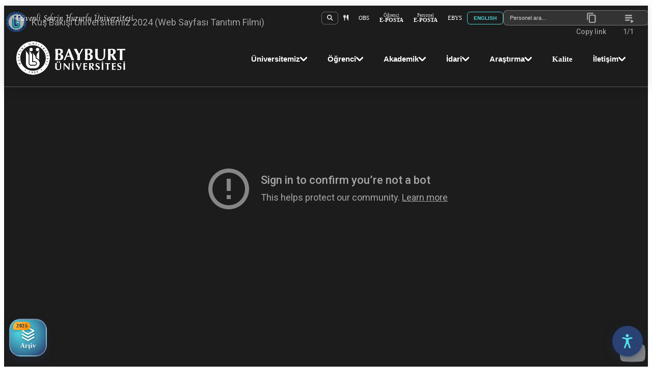

--- FILE ---
content_type: text/html; charset=utf-8
request_url: https://www.youtube-nocookie.com/embed/uB3S7rv66ro?autoplay=1&mute=1&playsinline=1&loop=1&controls=0&playlist=uB3S7rv66ro&modestbranding=1&rel=0
body_size: 47197
content:
<!DOCTYPE html><html lang="en" dir="ltr" data-cast-api-enabled="true"><head><meta name="viewport" content="width=device-width, initial-scale=1"><meta name="robots" content="noindex"><script nonce="bAHkxLAIT3Zv0chQeS7muw">if ('undefined' == typeof Symbol || 'undefined' == typeof Symbol.iterator) {delete Array.prototype.entries;}</script><style name="www-roboto" nonce="AljfBj34TycryXSZZNp86w">@font-face{font-family:'Roboto';font-style:normal;font-weight:400;font-stretch:100%;src:url(//fonts.gstatic.com/s/roboto/v48/KFO7CnqEu92Fr1ME7kSn66aGLdTylUAMa3GUBHMdazTgWw.woff2)format('woff2');unicode-range:U+0460-052F,U+1C80-1C8A,U+20B4,U+2DE0-2DFF,U+A640-A69F,U+FE2E-FE2F;}@font-face{font-family:'Roboto';font-style:normal;font-weight:400;font-stretch:100%;src:url(//fonts.gstatic.com/s/roboto/v48/KFO7CnqEu92Fr1ME7kSn66aGLdTylUAMa3iUBHMdazTgWw.woff2)format('woff2');unicode-range:U+0301,U+0400-045F,U+0490-0491,U+04B0-04B1,U+2116;}@font-face{font-family:'Roboto';font-style:normal;font-weight:400;font-stretch:100%;src:url(//fonts.gstatic.com/s/roboto/v48/KFO7CnqEu92Fr1ME7kSn66aGLdTylUAMa3CUBHMdazTgWw.woff2)format('woff2');unicode-range:U+1F00-1FFF;}@font-face{font-family:'Roboto';font-style:normal;font-weight:400;font-stretch:100%;src:url(//fonts.gstatic.com/s/roboto/v48/KFO7CnqEu92Fr1ME7kSn66aGLdTylUAMa3-UBHMdazTgWw.woff2)format('woff2');unicode-range:U+0370-0377,U+037A-037F,U+0384-038A,U+038C,U+038E-03A1,U+03A3-03FF;}@font-face{font-family:'Roboto';font-style:normal;font-weight:400;font-stretch:100%;src:url(//fonts.gstatic.com/s/roboto/v48/KFO7CnqEu92Fr1ME7kSn66aGLdTylUAMawCUBHMdazTgWw.woff2)format('woff2');unicode-range:U+0302-0303,U+0305,U+0307-0308,U+0310,U+0312,U+0315,U+031A,U+0326-0327,U+032C,U+032F-0330,U+0332-0333,U+0338,U+033A,U+0346,U+034D,U+0391-03A1,U+03A3-03A9,U+03B1-03C9,U+03D1,U+03D5-03D6,U+03F0-03F1,U+03F4-03F5,U+2016-2017,U+2034-2038,U+203C,U+2040,U+2043,U+2047,U+2050,U+2057,U+205F,U+2070-2071,U+2074-208E,U+2090-209C,U+20D0-20DC,U+20E1,U+20E5-20EF,U+2100-2112,U+2114-2115,U+2117-2121,U+2123-214F,U+2190,U+2192,U+2194-21AE,U+21B0-21E5,U+21F1-21F2,U+21F4-2211,U+2213-2214,U+2216-22FF,U+2308-230B,U+2310,U+2319,U+231C-2321,U+2336-237A,U+237C,U+2395,U+239B-23B7,U+23D0,U+23DC-23E1,U+2474-2475,U+25AF,U+25B3,U+25B7,U+25BD,U+25C1,U+25CA,U+25CC,U+25FB,U+266D-266F,U+27C0-27FF,U+2900-2AFF,U+2B0E-2B11,U+2B30-2B4C,U+2BFE,U+3030,U+FF5B,U+FF5D,U+1D400-1D7FF,U+1EE00-1EEFF;}@font-face{font-family:'Roboto';font-style:normal;font-weight:400;font-stretch:100%;src:url(//fonts.gstatic.com/s/roboto/v48/KFO7CnqEu92Fr1ME7kSn66aGLdTylUAMaxKUBHMdazTgWw.woff2)format('woff2');unicode-range:U+0001-000C,U+000E-001F,U+007F-009F,U+20DD-20E0,U+20E2-20E4,U+2150-218F,U+2190,U+2192,U+2194-2199,U+21AF,U+21E6-21F0,U+21F3,U+2218-2219,U+2299,U+22C4-22C6,U+2300-243F,U+2440-244A,U+2460-24FF,U+25A0-27BF,U+2800-28FF,U+2921-2922,U+2981,U+29BF,U+29EB,U+2B00-2BFF,U+4DC0-4DFF,U+FFF9-FFFB,U+10140-1018E,U+10190-1019C,U+101A0,U+101D0-101FD,U+102E0-102FB,U+10E60-10E7E,U+1D2C0-1D2D3,U+1D2E0-1D37F,U+1F000-1F0FF,U+1F100-1F1AD,U+1F1E6-1F1FF,U+1F30D-1F30F,U+1F315,U+1F31C,U+1F31E,U+1F320-1F32C,U+1F336,U+1F378,U+1F37D,U+1F382,U+1F393-1F39F,U+1F3A7-1F3A8,U+1F3AC-1F3AF,U+1F3C2,U+1F3C4-1F3C6,U+1F3CA-1F3CE,U+1F3D4-1F3E0,U+1F3ED,U+1F3F1-1F3F3,U+1F3F5-1F3F7,U+1F408,U+1F415,U+1F41F,U+1F426,U+1F43F,U+1F441-1F442,U+1F444,U+1F446-1F449,U+1F44C-1F44E,U+1F453,U+1F46A,U+1F47D,U+1F4A3,U+1F4B0,U+1F4B3,U+1F4B9,U+1F4BB,U+1F4BF,U+1F4C8-1F4CB,U+1F4D6,U+1F4DA,U+1F4DF,U+1F4E3-1F4E6,U+1F4EA-1F4ED,U+1F4F7,U+1F4F9-1F4FB,U+1F4FD-1F4FE,U+1F503,U+1F507-1F50B,U+1F50D,U+1F512-1F513,U+1F53E-1F54A,U+1F54F-1F5FA,U+1F610,U+1F650-1F67F,U+1F687,U+1F68D,U+1F691,U+1F694,U+1F698,U+1F6AD,U+1F6B2,U+1F6B9-1F6BA,U+1F6BC,U+1F6C6-1F6CF,U+1F6D3-1F6D7,U+1F6E0-1F6EA,U+1F6F0-1F6F3,U+1F6F7-1F6FC,U+1F700-1F7FF,U+1F800-1F80B,U+1F810-1F847,U+1F850-1F859,U+1F860-1F887,U+1F890-1F8AD,U+1F8B0-1F8BB,U+1F8C0-1F8C1,U+1F900-1F90B,U+1F93B,U+1F946,U+1F984,U+1F996,U+1F9E9,U+1FA00-1FA6F,U+1FA70-1FA7C,U+1FA80-1FA89,U+1FA8F-1FAC6,U+1FACE-1FADC,U+1FADF-1FAE9,U+1FAF0-1FAF8,U+1FB00-1FBFF;}@font-face{font-family:'Roboto';font-style:normal;font-weight:400;font-stretch:100%;src:url(//fonts.gstatic.com/s/roboto/v48/KFO7CnqEu92Fr1ME7kSn66aGLdTylUAMa3OUBHMdazTgWw.woff2)format('woff2');unicode-range:U+0102-0103,U+0110-0111,U+0128-0129,U+0168-0169,U+01A0-01A1,U+01AF-01B0,U+0300-0301,U+0303-0304,U+0308-0309,U+0323,U+0329,U+1EA0-1EF9,U+20AB;}@font-face{font-family:'Roboto';font-style:normal;font-weight:400;font-stretch:100%;src:url(//fonts.gstatic.com/s/roboto/v48/KFO7CnqEu92Fr1ME7kSn66aGLdTylUAMa3KUBHMdazTgWw.woff2)format('woff2');unicode-range:U+0100-02BA,U+02BD-02C5,U+02C7-02CC,U+02CE-02D7,U+02DD-02FF,U+0304,U+0308,U+0329,U+1D00-1DBF,U+1E00-1E9F,U+1EF2-1EFF,U+2020,U+20A0-20AB,U+20AD-20C0,U+2113,U+2C60-2C7F,U+A720-A7FF;}@font-face{font-family:'Roboto';font-style:normal;font-weight:400;font-stretch:100%;src:url(//fonts.gstatic.com/s/roboto/v48/KFO7CnqEu92Fr1ME7kSn66aGLdTylUAMa3yUBHMdazQ.woff2)format('woff2');unicode-range:U+0000-00FF,U+0131,U+0152-0153,U+02BB-02BC,U+02C6,U+02DA,U+02DC,U+0304,U+0308,U+0329,U+2000-206F,U+20AC,U+2122,U+2191,U+2193,U+2212,U+2215,U+FEFF,U+FFFD;}@font-face{font-family:'Roboto';font-style:normal;font-weight:500;font-stretch:100%;src:url(//fonts.gstatic.com/s/roboto/v48/KFO7CnqEu92Fr1ME7kSn66aGLdTylUAMa3GUBHMdazTgWw.woff2)format('woff2');unicode-range:U+0460-052F,U+1C80-1C8A,U+20B4,U+2DE0-2DFF,U+A640-A69F,U+FE2E-FE2F;}@font-face{font-family:'Roboto';font-style:normal;font-weight:500;font-stretch:100%;src:url(//fonts.gstatic.com/s/roboto/v48/KFO7CnqEu92Fr1ME7kSn66aGLdTylUAMa3iUBHMdazTgWw.woff2)format('woff2');unicode-range:U+0301,U+0400-045F,U+0490-0491,U+04B0-04B1,U+2116;}@font-face{font-family:'Roboto';font-style:normal;font-weight:500;font-stretch:100%;src:url(//fonts.gstatic.com/s/roboto/v48/KFO7CnqEu92Fr1ME7kSn66aGLdTylUAMa3CUBHMdazTgWw.woff2)format('woff2');unicode-range:U+1F00-1FFF;}@font-face{font-family:'Roboto';font-style:normal;font-weight:500;font-stretch:100%;src:url(//fonts.gstatic.com/s/roboto/v48/KFO7CnqEu92Fr1ME7kSn66aGLdTylUAMa3-UBHMdazTgWw.woff2)format('woff2');unicode-range:U+0370-0377,U+037A-037F,U+0384-038A,U+038C,U+038E-03A1,U+03A3-03FF;}@font-face{font-family:'Roboto';font-style:normal;font-weight:500;font-stretch:100%;src:url(//fonts.gstatic.com/s/roboto/v48/KFO7CnqEu92Fr1ME7kSn66aGLdTylUAMawCUBHMdazTgWw.woff2)format('woff2');unicode-range:U+0302-0303,U+0305,U+0307-0308,U+0310,U+0312,U+0315,U+031A,U+0326-0327,U+032C,U+032F-0330,U+0332-0333,U+0338,U+033A,U+0346,U+034D,U+0391-03A1,U+03A3-03A9,U+03B1-03C9,U+03D1,U+03D5-03D6,U+03F0-03F1,U+03F4-03F5,U+2016-2017,U+2034-2038,U+203C,U+2040,U+2043,U+2047,U+2050,U+2057,U+205F,U+2070-2071,U+2074-208E,U+2090-209C,U+20D0-20DC,U+20E1,U+20E5-20EF,U+2100-2112,U+2114-2115,U+2117-2121,U+2123-214F,U+2190,U+2192,U+2194-21AE,U+21B0-21E5,U+21F1-21F2,U+21F4-2211,U+2213-2214,U+2216-22FF,U+2308-230B,U+2310,U+2319,U+231C-2321,U+2336-237A,U+237C,U+2395,U+239B-23B7,U+23D0,U+23DC-23E1,U+2474-2475,U+25AF,U+25B3,U+25B7,U+25BD,U+25C1,U+25CA,U+25CC,U+25FB,U+266D-266F,U+27C0-27FF,U+2900-2AFF,U+2B0E-2B11,U+2B30-2B4C,U+2BFE,U+3030,U+FF5B,U+FF5D,U+1D400-1D7FF,U+1EE00-1EEFF;}@font-face{font-family:'Roboto';font-style:normal;font-weight:500;font-stretch:100%;src:url(//fonts.gstatic.com/s/roboto/v48/KFO7CnqEu92Fr1ME7kSn66aGLdTylUAMaxKUBHMdazTgWw.woff2)format('woff2');unicode-range:U+0001-000C,U+000E-001F,U+007F-009F,U+20DD-20E0,U+20E2-20E4,U+2150-218F,U+2190,U+2192,U+2194-2199,U+21AF,U+21E6-21F0,U+21F3,U+2218-2219,U+2299,U+22C4-22C6,U+2300-243F,U+2440-244A,U+2460-24FF,U+25A0-27BF,U+2800-28FF,U+2921-2922,U+2981,U+29BF,U+29EB,U+2B00-2BFF,U+4DC0-4DFF,U+FFF9-FFFB,U+10140-1018E,U+10190-1019C,U+101A0,U+101D0-101FD,U+102E0-102FB,U+10E60-10E7E,U+1D2C0-1D2D3,U+1D2E0-1D37F,U+1F000-1F0FF,U+1F100-1F1AD,U+1F1E6-1F1FF,U+1F30D-1F30F,U+1F315,U+1F31C,U+1F31E,U+1F320-1F32C,U+1F336,U+1F378,U+1F37D,U+1F382,U+1F393-1F39F,U+1F3A7-1F3A8,U+1F3AC-1F3AF,U+1F3C2,U+1F3C4-1F3C6,U+1F3CA-1F3CE,U+1F3D4-1F3E0,U+1F3ED,U+1F3F1-1F3F3,U+1F3F5-1F3F7,U+1F408,U+1F415,U+1F41F,U+1F426,U+1F43F,U+1F441-1F442,U+1F444,U+1F446-1F449,U+1F44C-1F44E,U+1F453,U+1F46A,U+1F47D,U+1F4A3,U+1F4B0,U+1F4B3,U+1F4B9,U+1F4BB,U+1F4BF,U+1F4C8-1F4CB,U+1F4D6,U+1F4DA,U+1F4DF,U+1F4E3-1F4E6,U+1F4EA-1F4ED,U+1F4F7,U+1F4F9-1F4FB,U+1F4FD-1F4FE,U+1F503,U+1F507-1F50B,U+1F50D,U+1F512-1F513,U+1F53E-1F54A,U+1F54F-1F5FA,U+1F610,U+1F650-1F67F,U+1F687,U+1F68D,U+1F691,U+1F694,U+1F698,U+1F6AD,U+1F6B2,U+1F6B9-1F6BA,U+1F6BC,U+1F6C6-1F6CF,U+1F6D3-1F6D7,U+1F6E0-1F6EA,U+1F6F0-1F6F3,U+1F6F7-1F6FC,U+1F700-1F7FF,U+1F800-1F80B,U+1F810-1F847,U+1F850-1F859,U+1F860-1F887,U+1F890-1F8AD,U+1F8B0-1F8BB,U+1F8C0-1F8C1,U+1F900-1F90B,U+1F93B,U+1F946,U+1F984,U+1F996,U+1F9E9,U+1FA00-1FA6F,U+1FA70-1FA7C,U+1FA80-1FA89,U+1FA8F-1FAC6,U+1FACE-1FADC,U+1FADF-1FAE9,U+1FAF0-1FAF8,U+1FB00-1FBFF;}@font-face{font-family:'Roboto';font-style:normal;font-weight:500;font-stretch:100%;src:url(//fonts.gstatic.com/s/roboto/v48/KFO7CnqEu92Fr1ME7kSn66aGLdTylUAMa3OUBHMdazTgWw.woff2)format('woff2');unicode-range:U+0102-0103,U+0110-0111,U+0128-0129,U+0168-0169,U+01A0-01A1,U+01AF-01B0,U+0300-0301,U+0303-0304,U+0308-0309,U+0323,U+0329,U+1EA0-1EF9,U+20AB;}@font-face{font-family:'Roboto';font-style:normal;font-weight:500;font-stretch:100%;src:url(//fonts.gstatic.com/s/roboto/v48/KFO7CnqEu92Fr1ME7kSn66aGLdTylUAMa3KUBHMdazTgWw.woff2)format('woff2');unicode-range:U+0100-02BA,U+02BD-02C5,U+02C7-02CC,U+02CE-02D7,U+02DD-02FF,U+0304,U+0308,U+0329,U+1D00-1DBF,U+1E00-1E9F,U+1EF2-1EFF,U+2020,U+20A0-20AB,U+20AD-20C0,U+2113,U+2C60-2C7F,U+A720-A7FF;}@font-face{font-family:'Roboto';font-style:normal;font-weight:500;font-stretch:100%;src:url(//fonts.gstatic.com/s/roboto/v48/KFO7CnqEu92Fr1ME7kSn66aGLdTylUAMa3yUBHMdazQ.woff2)format('woff2');unicode-range:U+0000-00FF,U+0131,U+0152-0153,U+02BB-02BC,U+02C6,U+02DA,U+02DC,U+0304,U+0308,U+0329,U+2000-206F,U+20AC,U+2122,U+2191,U+2193,U+2212,U+2215,U+FEFF,U+FFFD;}</style><script name="www-roboto" nonce="bAHkxLAIT3Zv0chQeS7muw">if (document.fonts && document.fonts.load) {document.fonts.load("400 10pt Roboto", "E"); document.fonts.load("500 10pt Roboto", "E");}</script><link rel="stylesheet" href="/s/player/b95b0e7a/www-player.css" name="www-player" nonce="AljfBj34TycryXSZZNp86w"><style nonce="AljfBj34TycryXSZZNp86w">html {overflow: hidden;}body {font: 12px Roboto, Arial, sans-serif; background-color: #000; color: #fff; height: 100%; width: 100%; overflow: hidden; position: absolute; margin: 0; padding: 0;}#player {width: 100%; height: 100%;}h1 {text-align: center; color: #fff;}h3 {margin-top: 6px; margin-bottom: 3px;}.player-unavailable {position: absolute; top: 0; left: 0; right: 0; bottom: 0; padding: 25px; font-size: 13px; background: url(/img/meh7.png) 50% 65% no-repeat;}.player-unavailable .message {text-align: left; margin: 0 -5px 15px; padding: 0 5px 14px; border-bottom: 1px solid #888; font-size: 19px; font-weight: normal;}.player-unavailable a {color: #167ac6; text-decoration: none;}</style><script nonce="bAHkxLAIT3Zv0chQeS7muw">var ytcsi={gt:function(n){n=(n||"")+"data_";return ytcsi[n]||(ytcsi[n]={tick:{},info:{},gel:{preLoggedGelInfos:[]}})},now:window.performance&&window.performance.timing&&window.performance.now&&window.performance.timing.navigationStart?function(){return window.performance.timing.navigationStart+window.performance.now()}:function(){return(new Date).getTime()},tick:function(l,t,n){var ticks=ytcsi.gt(n).tick;var v=t||ytcsi.now();if(ticks[l]){ticks["_"+l]=ticks["_"+l]||[ticks[l]];ticks["_"+l].push(v)}ticks[l]=
v},info:function(k,v,n){ytcsi.gt(n).info[k]=v},infoGel:function(p,n){ytcsi.gt(n).gel.preLoggedGelInfos.push(p)},setStart:function(t,n){ytcsi.tick("_start",t,n)}};
(function(w,d){function isGecko(){if(!w.navigator)return false;try{if(w.navigator.userAgentData&&w.navigator.userAgentData.brands&&w.navigator.userAgentData.brands.length){var brands=w.navigator.userAgentData.brands;var i=0;for(;i<brands.length;i++)if(brands[i]&&brands[i].brand==="Firefox")return true;return false}}catch(e){setTimeout(function(){throw e;})}if(!w.navigator.userAgent)return false;var ua=w.navigator.userAgent;return ua.indexOf("Gecko")>0&&ua.toLowerCase().indexOf("webkit")<0&&ua.indexOf("Edge")<
0&&ua.indexOf("Trident")<0&&ua.indexOf("MSIE")<0}ytcsi.setStart(w.performance?w.performance.timing.responseStart:null);var isPrerender=(d.visibilityState||d.webkitVisibilityState)=="prerender";var vName=!d.visibilityState&&d.webkitVisibilityState?"webkitvisibilitychange":"visibilitychange";if(isPrerender){var startTick=function(){ytcsi.setStart();d.removeEventListener(vName,startTick)};d.addEventListener(vName,startTick,false)}if(d.addEventListener)d.addEventListener(vName,function(){ytcsi.tick("vc")},
false);if(isGecko()){var isHidden=(d.visibilityState||d.webkitVisibilityState)=="hidden";if(isHidden)ytcsi.tick("vc")}var slt=function(el,t){setTimeout(function(){var n=ytcsi.now();el.loadTime=n;if(el.slt)el.slt()},t)};w.__ytRIL=function(el){if(!el.getAttribute("data-thumb"))if(w.requestAnimationFrame)w.requestAnimationFrame(function(){slt(el,0)});else slt(el,16)}})(window,document);
</script><script nonce="bAHkxLAIT3Zv0chQeS7muw">var ytcfg={d:function(){return window.yt&&yt.config_||ytcfg.data_||(ytcfg.data_={})},get:function(k,o){return k in ytcfg.d()?ytcfg.d()[k]:o},set:function(){var a=arguments;if(a.length>1)ytcfg.d()[a[0]]=a[1];else{var k;for(k in a[0])ytcfg.d()[k]=a[0][k]}}};
ytcfg.set({"CLIENT_CANARY_STATE":"none","DEVICE":"cbr\u003dChrome\u0026cbrand\u003dapple\u0026cbrver\u003d131.0.0.0\u0026ceng\u003dWebKit\u0026cengver\u003d537.36\u0026cos\u003dMacintosh\u0026cosver\u003d10_15_7\u0026cplatform\u003dDESKTOP","EVENT_ID":"WWtwadOaIaL82_gP54PvyAE","EXPERIMENT_FLAGS":{"ab_det_apm":true,"ab_det_el_h":true,"ab_det_em_inj":true,"ab_l_sig_st":true,"ab_l_sig_st_e":true,"action_companion_center_align_description":true,"allow_skip_networkless":true,"always_send_and_write":true,"att_web_record_metrics":true,"attmusi":true,"c3_enable_button_impression_logging":true,"c3_watch_page_component":true,"cancel_pending_navs":true,"clean_up_manual_attribution_header":true,"config_age_report_killswitch":true,"cow_optimize_idom_compat":true,"csi_config_handling_infra":true,"csi_on_gel":true,"delhi_mweb_colorful_sd":true,"delhi_mweb_colorful_sd_v2":true,"deprecate_csi_has_info":true,"deprecate_pair_servlet_enabled":true,"desktop_sparkles_light_cta_button":true,"disable_cached_masthead_data":true,"disable_child_node_auto_formatted_strings":true,"disable_enf_isd":true,"disable_log_to_visitor_layer":true,"disable_pacf_logging_for_memory_limited_tv":true,"embeds_enable_eid_enforcement_for_youtube":true,"embeds_enable_info_panel_dismissal":true,"embeds_enable_pfp_always_unbranded":true,"embeds_muted_autoplay_sound_fix":true,"embeds_serve_es6_client":true,"embeds_web_nwl_disable_nocookie":true,"embeds_web_updated_shorts_definition_fix":true,"enable_active_view_display_ad_renderer_web_home":true,"enable_ad_disclosure_banner_a11y_fix":true,"enable_chips_shelf_view_model_fully_reactive":true,"enable_client_creator_goal_ticker_bar_revamp":true,"enable_client_only_wiz_direct_reactions":true,"enable_client_sli_logging":true,"enable_client_streamz_web":true,"enable_client_ve_spec":true,"enable_cloud_save_error_popup_after_retry":true,"enable_dai_sdf_h5_preroll":true,"enable_datasync_id_header_in_web_vss_pings":true,"enable_default_mono_cta_migration_web_client":true,"enable_docked_chat_messages":true,"enable_drop_shadow_experiment":true,"enable_entity_store_from_dependency_injection":true,"enable_inline_muted_playback_on_web_search":true,"enable_inline_muted_playback_on_web_search_for_vdc":true,"enable_inline_muted_playback_on_web_search_for_vdcb":true,"enable_is_extended_monitoring":true,"enable_is_mini_app_page_active_bugfix":true,"enable_logging_first_user_action_after_game_ready":true,"enable_ltc_param_fetch_from_innertube":true,"enable_masthead_mweb_padding_fix":true,"enable_menu_renderer_button_in_mweb_hclr":true,"enable_mini_app_command_handler_mweb_fix":true,"enable_mini_app_iframe_loaded_logging":true,"enable_mini_guide_downloads_item":true,"enable_mixed_direction_formatted_strings":true,"enable_mweb_livestream_ui_update":true,"enable_mweb_new_caption_language_picker":true,"enable_names_handles_account_switcher":true,"enable_network_request_logging_on_game_events":true,"enable_new_paid_product_placement":true,"enable_obtaining_ppn_query_param":true,"enable_open_in_new_tab_icon_for_short_dr_for_desktop_search":true,"enable_open_yt_content":true,"enable_origin_query_parameter_bugfix":true,"enable_pause_ads_on_ytv_html5":true,"enable_payments_purchase_manager":true,"enable_pdp_icon_prefetch":true,"enable_pl_r_si_fa":true,"enable_place_pivot_url":true,"enable_playable_a11y_label_with_badge_text":true,"enable_pv_screen_modern_text":true,"enable_removing_navbar_title_on_hashtag_page_mweb":true,"enable_resetting_scroll_position_on_flow_change":true,"enable_rta_manager":true,"enable_sdf_companion_h5":true,"enable_sdf_dai_h5_midroll":true,"enable_sdf_h5_endemic_mid_post_roll":true,"enable_sdf_on_h5_unplugged_vod_midroll":true,"enable_sdf_shorts_player_bytes_h5":true,"enable_sdk_performance_network_logging":true,"enable_sending_unwrapped_game_audio_as_serialized_metadata":true,"enable_sfv_effect_pivot_url":true,"enable_shorts_new_carousel":true,"enable_skip_ad_guidance_prompt":true,"enable_skippable_ads_for_unplugged_ad_pod":true,"enable_smearing_expansion_dai":true,"enable_third_party_info":true,"enable_time_out_messages":true,"enable_timeline_view_modern_transcript_fe":true,"enable_video_display_compact_button_group_for_desktop_search":true,"enable_watch_next_pause_autoplay_lact":true,"enable_web_home_top_landscape_image_layout_level_click":true,"enable_web_tiered_gel":true,"enable_window_constrained_buy_flow_dialog":true,"enable_wiz_queue_effect_and_on_init_initial_runs":true,"enable_ypc_spinners":true,"enable_yt_ata_iframe_authuser":true,"export_networkless_options":true,"export_player_version_to_ytconfig":true,"fill_single_video_with_notify_to_lasr":true,"fix_ad_miniplayer_controls_rendering":true,"fix_ads_tracking_for_swf_config_deprecation_mweb":true,"h5_companion_enable_adcpn_macro_substitution_for_click_pings":true,"h5_inplayer_enable_adcpn_macro_substitution_for_click_pings":true,"h5_reset_cache_and_filter_before_update_masthead":true,"hide_channel_creation_title_for_mweb":true,"high_ccv_client_side_caching_h5":true,"html5_log_trigger_events_with_debug_data":true,"html5_ssdai_enable_media_end_cue_range":true,"il_attach_cache_limit":true,"il_use_view_model_logging_context":true,"is_browser_support_for_webcam_streaming":true,"json_condensed_response":true,"kev_adb_pg":true,"kevlar_gel_error_routing":true,"kevlar_watch_cinematics":true,"live_chat_enable_controller_extraction":true,"live_chat_enable_rta_manager":true,"live_chat_increased_min_height":true,"log_click_with_layer_from_element_in_command_handler":true,"log_errors_through_nwl_on_retry":true,"mdx_enable_privacy_disclosure_ui":true,"mdx_load_cast_api_bootstrap_script":true,"medium_progress_bar_modification":true,"migrate_remaining_web_ad_badges_to_innertube":true,"mobile_account_menu_refresh":true,"mweb_a11y_enable_player_controls_invisible_toggle":true,"mweb_account_linking_noapp":true,"mweb_after_render_to_scheduler":true,"mweb_allow_modern_search_suggest_behavior":true,"mweb_animated_actions":true,"mweb_app_upsell_button_direct_to_app":true,"mweb_big_progress_bar":true,"mweb_c3_disable_carve_out":true,"mweb_c3_disable_carve_out_keep_external_links":true,"mweb_c3_enable_adaptive_signals":true,"mweb_c3_endscreen":true,"mweb_c3_endscreen_v2":true,"mweb_c3_library_page_enable_recent_shelf":true,"mweb_c3_remove_web_navigation_endpoint_data":true,"mweb_c3_use_canonical_from_player_response":true,"mweb_cinematic_watch":true,"mweb_command_handler":true,"mweb_delay_watch_initial_data":true,"mweb_disable_searchbar_scroll":true,"mweb_enable_fine_scrubbing_for_recs":true,"mweb_enable_keto_batch_player_fullscreen":true,"mweb_enable_keto_batch_player_progress_bar":true,"mweb_enable_keto_batch_player_tooltips":true,"mweb_enable_lockup_view_model_for_ucp":true,"mweb_enable_more_drawer":true,"mweb_enable_optional_fullscreen_landscape_locking":true,"mweb_enable_overlay_touch_manager":true,"mweb_enable_premium_carve_out_fix":true,"mweb_enable_refresh_detection":true,"mweb_enable_search_imp":true,"mweb_enable_sequence_signal":true,"mweb_enable_shorts_pivot_button":true,"mweb_enable_shorts_video_preload":true,"mweb_enable_skippables_on_jio_phone":true,"mweb_enable_storyboards":true,"mweb_enable_two_line_title_on_shorts":true,"mweb_enable_varispeed_controller":true,"mweb_enable_warm_channel_requests":true,"mweb_enable_watch_feed_infinite_scroll":true,"mweb_enable_wrapped_unplugged_pause_membership_dialog_renderer":true,"mweb_filter_video_format_in_webfe":true,"mweb_fix_livestream_seeking":true,"mweb_fix_monitor_visibility_after_render":true,"mweb_fix_section_list_continuation_item_renderers":true,"mweb_force_ios_fallback_to_native_control":true,"mweb_fp_auto_fullscreen":true,"mweb_fullscreen_controls":true,"mweb_fullscreen_controls_action_buttons":true,"mweb_fullscreen_watch_system":true,"mweb_home_reactive_shorts":true,"mweb_innertube_search_command":true,"mweb_kaios_enable_autoplay_switch_view_model":true,"mweb_lang_in_html":true,"mweb_like_button_synced_with_entities":true,"mweb_logo_use_home_page_ve":true,"mweb_module_decoration":true,"mweb_native_control_in_faux_fullscreen_shared":true,"mweb_panel_container_inert":true,"mweb_player_control_on_hover":true,"mweb_player_delhi_dtts":true,"mweb_player_settings_use_bottom_sheet":true,"mweb_player_show_previous_next_buttons_in_playlist":true,"mweb_player_skip_no_op_state_changes":true,"mweb_player_user_select_none":true,"mweb_playlist_engagement_panel":true,"mweb_progress_bar_seek_on_mouse_click":true,"mweb_pull_2_full":true,"mweb_pull_2_full_enable_touch_handlers":true,"mweb_schedule_warm_watch_response":true,"mweb_searchbox_legacy_navigation":true,"mweb_see_fewer_shorts":true,"mweb_sheets_ui_refresh":true,"mweb_shorts_comments_panel_id_change":true,"mweb_shorts_early_continuation":true,"mweb_show_ios_smart_banner":true,"mweb_use_server_url_on_startup":true,"mweb_watch_captions_enable_auto_translate":true,"mweb_watch_captions_set_default_size":true,"mweb_watch_stop_scheduler_on_player_response":true,"mweb_watchfeed_big_thumbnails":true,"mweb_yt_searchbox":true,"networkless_logging":true,"no_client_ve_attach_unless_shown":true,"nwl_send_from_memory_when_online":true,"pageid_as_header_web":true,"playback_settings_use_switch_menu":true,"player_controls_autonav_fix":true,"player_controls_skip_double_signal_update":true,"polymer_bad_build_labels":true,"polymer_verifiy_app_state":true,"qoe_send_and_write":true,"remove_chevron_from_ad_disclosure_banner_h5":true,"remove_masthead_channel_banner_on_refresh":true,"remove_slot_id_exited_trigger_for_dai_in_player_slot_expire":true,"replace_client_url_parsing_with_server_signal":true,"service_worker_enabled":true,"service_worker_push_enabled":true,"service_worker_push_home_page_prompt":true,"service_worker_push_watch_page_prompt":true,"shell_load_gcf":true,"shorten_initial_gel_batch_timeout":true,"should_use_yt_voice_endpoint_in_kaios":true,"skip_invalid_ytcsi_ticks":true,"skip_setting_info_in_csi_data_object":true,"smarter_ve_dedupping":true,"speedmaster_no_seek":true,"start_client_gcf_mweb":true,"stop_handling_click_for_non_rendering_overlay_layout":true,"suppress_error_204_logging":true,"synced_panel_scrolling_controller":true,"use_event_time_ms_header":true,"use_fifo_for_networkless":true,"use_player_abuse_bg_library":true,"use_request_time_ms_header":true,"use_session_based_sampling":true,"use_thumbnail_overlay_time_status_renderer_for_live_badge":true,"use_ts_visibilitylogger":true,"vss_final_ping_send_and_write":true,"vss_playback_use_send_and_write":true,"web_adaptive_repeat_ase":true,"web_always_load_chat_support":true,"web_animated_like":true,"web_api_url":true,"web_autonav_allow_off_by_default":true,"web_button_vm_refactor_disabled":true,"web_c3_log_app_init_finish":true,"web_csi_action_sampling_enabled":true,"web_dedupe_ve_grafting":true,"web_disable_backdrop_filter":true,"web_enable_ab_rsp_cl":true,"web_enable_course_icon_update":true,"web_enable_error_204":true,"web_enable_horizontal_video_attributes_section":true,"web_fix_segmented_like_dislike_undefined":true,"web_gcf_hashes_innertube":true,"web_gel_timeout_cap":true,"web_metadata_carousel_elref_bugfix":true,"web_parent_target_for_sheets":true,"web_persist_server_autonav_state_on_client":true,"web_playback_associated_log_ctt":true,"web_playback_associated_ve":true,"web_prefetch_preload_video":true,"web_progress_bar_draggable":true,"web_resizable_advertiser_banner_on_masthead_safari_fix":true,"web_scheduler_auto_init":true,"web_shorts_just_watched_on_channel_and_pivot_study":true,"web_shorts_just_watched_overlay":true,"web_shorts_pivot_button_view_model_reactive":true,"web_update_panel_visibility_logging_fix":true,"web_video_attribute_view_model_a11y_fix":true,"web_watch_controls_state_signals":true,"web_wiz_attributed_string":true,"web_yt_config_context":true,"webfe_mweb_watch_microdata":true,"webfe_watch_shorts_canonical_url_fix":true,"webpo_exit_on_net_err":true,"wiz_diff_overwritable":true,"wiz_memoize_stamper_items":true,"woffle_used_state_report":true,"wpo_gel_strz":true,"ytcp_paper_tooltip_use_scoped_owner_root":true,"ytidb_clear_embedded_player":true,"H5_async_logging_delay_ms":30000.0,"attention_logging_scroll_throttle":500.0,"autoplay_pause_by_lact_sampling_fraction":0.0,"cinematic_watch_effect_opacity":0.4,"log_window_onerror_fraction":0.1,"speedmaster_playback_rate":2.0,"tv_pacf_logging_sample_rate":0.01,"web_attention_logging_scroll_throttle":500.0,"web_load_prediction_threshold":0.1,"web_navigation_prediction_threshold":0.1,"web_pbj_log_warning_rate":0.0,"web_system_health_fraction":0.01,"ytidb_transaction_ended_event_rate_limit":0.02,"active_time_update_interval_ms":10000,"att_init_delay":500,"autoplay_pause_by_lact_sec":0,"botguard_async_snapshot_timeout_ms":3000,"check_navigator_accuracy_timeout_ms":0,"cinematic_watch_css_filter_blur_strength":40,"cinematic_watch_fade_out_duration":500,"close_webview_delay_ms":100,"cloud_save_game_data_rate_limit_ms":3000,"compression_disable_point":10,"custom_active_view_tos_timeout_ms":3600000,"embeds_widget_poll_interval_ms":0,"gel_min_batch_size":3,"gel_queue_timeout_max_ms":60000,"get_async_timeout_ms":60000,"hide_cta_for_home_web_video_ads_animate_in_time":2,"html5_byterate_soft_cap":0,"initial_gel_batch_timeout":2000,"max_body_size_to_compress":500000,"max_prefetch_window_sec_for_livestream_optimization":10,"min_prefetch_offset_sec_for_livestream_optimization":20,"mini_app_container_iframe_src_update_delay_ms":0,"multiple_preview_news_duration_time":11000,"mweb_c3_toast_duration_ms":5000,"mweb_deep_link_fallback_timeout_ms":10000,"mweb_delay_response_received_actions":100,"mweb_fp_dpad_rate_limit_ms":0,"mweb_fp_dpad_watch_title_clamp_lines":0,"mweb_history_manager_cache_size":100,"mweb_ios_fullscreen_playback_transition_delay_ms":500,"mweb_ios_fullscreen_system_pause_epilson_ms":0,"mweb_override_response_store_expiration_ms":0,"mweb_shorts_early_continuation_trigger_threshold":4,"mweb_w2w_max_age_seconds":0,"mweb_watch_captions_default_size":2,"neon_dark_launch_gradient_count":0,"network_polling_interval":30000,"play_click_interval_ms":30000,"play_ping_interval_ms":10000,"prefetch_comments_ms_after_video":0,"send_config_hash_timer":0,"service_worker_push_logged_out_prompt_watches":-1,"service_worker_push_prompt_cap":-1,"service_worker_push_prompt_delay_microseconds":3888000000000,"show_mini_app_ad_frequency_cap_ms":300000,"slow_compressions_before_abandon_count":4,"speedmaster_cancellation_movement_dp":10,"speedmaster_touch_activation_ms":500,"web_attention_logging_throttle":500,"web_foreground_heartbeat_interval_ms":28000,"web_gel_debounce_ms":10000,"web_logging_max_batch":100,"web_max_tracing_events":50,"web_tracing_session_replay":0,"wil_icon_max_concurrent_fetches":9999,"ytidb_remake_db_retries":3,"ytidb_reopen_db_retries":3,"WebClientReleaseProcessCritical__youtube_embeds_client_version_override":"","WebClientReleaseProcessCritical__youtube_embeds_web_client_version_override":"","WebClientReleaseProcessCritical__youtube_mweb_client_version_override":"","debug_forced_internalcountrycode":"","embeds_web_synth_ch_headers_banned_urls_regex":"","enable_web_media_service":"DISABLED","il_payload_scraping":"","live_chat_unicode_emoji_json_url":"https://www.gstatic.com/youtube/img/emojis/emojis-svg-9.json","mweb_deep_link_feature_tag_suffix":"11268432","mweb_enable_shorts_innertube_player_prefetch_trigger":"NONE","mweb_fp_dpad":"home,search,browse,channel,create_channel,experiments,settings,trending,oops,404,paid_memberships,sponsorship,premium,shorts","mweb_fp_dpad_linear_navigation":"","mweb_fp_dpad_linear_navigation_visitor":"","mweb_fp_dpad_visitor":"","mweb_preload_video_by_player_vars":"","mweb_sign_in_button_style":"STYLE_SUGGESTIVE_AVATAR","place_pivot_triggering_container_alternate":"","place_pivot_triggering_counterfactual_container_alternate":"","search_ui_mweb_searchbar_restyle":"DEFAULT","service_worker_push_force_notification_prompt_tag":"1","service_worker_scope":"/","suggest_exp_str":"","web_client_version_override":"","kevlar_command_handler_command_banlist":[],"mini_app_ids_without_game_ready":["UgkxHHtsak1SC8mRGHMZewc4HzeAY3yhPPmJ","Ugkx7OgzFqE6z_5Mtf4YsotGfQNII1DF_RBm"],"web_op_signal_type_banlist":[],"web_tracing_enabled_spans":["event","command"]},"GAPI_HINT_PARAMS":"m;/_/scs/abc-static/_/js/k\u003dgapi.gapi.en.FZb77tO2YW4.O/d\u003d1/rs\u003dAHpOoo8lqavmo6ayfVxZovyDiP6g3TOVSQ/m\u003d__features__","GAPI_HOST":"https://apis.google.com","GAPI_LOCALE":"en_US","GL":"US","HL":"en","HTML_DIR":"ltr","HTML_LANG":"en","INNERTUBE_API_KEY":"AIzaSyAO_FJ2SlqU8Q4STEHLGCilw_Y9_11qcW8","INNERTUBE_API_VERSION":"v1","INNERTUBE_CLIENT_NAME":"WEB_EMBEDDED_PLAYER","INNERTUBE_CLIENT_VERSION":"1.20260116.01.00","INNERTUBE_CONTEXT":{"client":{"hl":"en","gl":"US","remoteHost":"18.224.93.249","deviceMake":"Apple","deviceModel":"","visitorData":"CgtnbnZMOVZzSmx1ZyjZ1sHLBjIKCgJVUxIEGgAgOg%3D%3D","userAgent":"Mozilla/5.0 (Macintosh; Intel Mac OS X 10_15_7) AppleWebKit/537.36 (KHTML, like Gecko) Chrome/131.0.0.0 Safari/537.36; ClaudeBot/1.0; +claudebot@anthropic.com),gzip(gfe)","clientName":"WEB_EMBEDDED_PLAYER","clientVersion":"1.20260116.01.00","osName":"Macintosh","osVersion":"10_15_7","originalUrl":"https://www.youtube-nocookie.com/embed/uB3S7rv66ro?autoplay\u003d1\u0026mute\u003d1\u0026playsinline\u003d1\u0026loop\u003d1\u0026controls\u003d0\u0026playlist\u003duB3S7rv66ro\u0026modestbranding\u003d1\u0026rel\u003d0","platform":"DESKTOP","clientFormFactor":"UNKNOWN_FORM_FACTOR","configInfo":{"appInstallData":"[base64]"},"browserName":"Chrome","browserVersion":"131.0.0.0","acceptHeader":"text/html,application/xhtml+xml,application/xml;q\u003d0.9,image/webp,image/apng,*/*;q\u003d0.8,application/signed-exchange;v\u003db3;q\u003d0.9","deviceExperimentId":"ChxOelU1TnpZNU1EWXdNalUxTkRneU5ERTJPQT09ENnWwcsGGNnWwcsG","rolloutToken":"CPPzvI6YmOjXhgEQvcSckPqbkgMYvcSckPqbkgM%3D"},"user":{"lockedSafetyMode":false},"request":{"useSsl":true},"clickTracking":{"clickTrackingParams":"IhMIk6uckPqbkgMVIv4WCR3nwRsZ"},"thirdParty":{"embeddedPlayerContext":{"embeddedPlayerEncryptedContext":"AD5ZzFSkUELcQim-3J-MOrDCQ-YW7qaa3sku5aHM1RNO9YVINtWHHyTBLtdI60gTTZpc-injGbuHF3_5eGPvXitlfB7PzTdI8q3szgRvVAxb7dR7rkT-WijTNcyQVlDziC4H","ancestorOriginsSupported":false}}},"INNERTUBE_CONTEXT_CLIENT_NAME":56,"INNERTUBE_CONTEXT_CLIENT_VERSION":"1.20260116.01.00","INNERTUBE_CONTEXT_GL":"US","INNERTUBE_CONTEXT_HL":"en","LATEST_ECATCHER_SERVICE_TRACKING_PARAMS":{"client.name":"WEB_EMBEDDED_PLAYER","client.jsfeat":"2021"},"LOGGED_IN":false,"PAGE_BUILD_LABEL":"youtube.embeds.web_20260116_01_RC00","PAGE_CL":856990104,"SERVER_NAME":"WebFE","VISITOR_DATA":"CgtnbnZMOVZzSmx1ZyjZ1sHLBjIKCgJVUxIEGgAgOg%3D%3D","WEB_PLAYER_CONTEXT_CONFIGS":{"WEB_PLAYER_CONTEXT_CONFIG_ID_EMBEDDED_PLAYER":{"rootElementId":"movie_player","jsUrl":"/s/player/b95b0e7a/player_ias.vflset/en_US/base.js","cssUrl":"/s/player/b95b0e7a/www-player.css","contextId":"WEB_PLAYER_CONTEXT_CONFIG_ID_EMBEDDED_PLAYER","eventLabel":"embedded","contentRegion":"US","hl":"en_US","hostLanguage":"en","innertubeApiKey":"AIzaSyAO_FJ2SlqU8Q4STEHLGCilw_Y9_11qcW8","innertubeApiVersion":"v1","innertubeContextClientVersion":"1.20260116.01.00","controlsType":0,"disableRelatedVideos":true,"device":{"brand":"apple","model":"","browser":"Chrome","browserVersion":"131.0.0.0","os":"Macintosh","osVersion":"10_15_7","platform":"DESKTOP","interfaceName":"WEB_EMBEDDED_PLAYER","interfaceVersion":"1.20260116.01.00"},"serializedExperimentIds":"24004644,24499532,51010235,51063643,51098299,51204329,51222973,51340662,51349914,51353393,51366423,51389629,51404808,51404810,51425032,51459425,51484222,51490331,51500051,51505436,51530495,51534669,51560386,51565115,51566373,51578632,51583565,51583821,51585555,51586115,51605258,51605395,51609829,51611457,51615068,51620866,51621065,51622845,51626155,51632249,51637029,51638932,51647792,51648336,51656216,51666850,51672162,51681662,51683502,51684302,51684306,51690473,51691027,51691590,51693510,51693994,51696107,51696619,51697032,51700777,51701616,51705183,51707440,51709242,51711227,51711266,51711298,51712601,51713237,51714463,51719410,51719628,51735450,51738919,51741220,51742828,51742877,51743156,51744562","serializedExperimentFlags":"H5_async_logging_delay_ms\u003d30000.0\u0026PlayerWeb__h5_enable_advisory_rating_restrictions\u003dtrue\u0026a11y_h5_associate_survey_question\u003dtrue\u0026ab_det_apm\u003dtrue\u0026ab_det_el_h\u003dtrue\u0026ab_det_em_inj\u003dtrue\u0026ab_l_sig_st\u003dtrue\u0026ab_l_sig_st_e\u003dtrue\u0026action_companion_center_align_description\u003dtrue\u0026ad_pod_disable_companion_persist_ads_quality\u003dtrue\u0026add_stmp_logs_for_voice_boost\u003dtrue\u0026allow_autohide_on_paused_videos\u003dtrue\u0026allow_drm_override\u003dtrue\u0026allow_live_autoplay\u003dtrue\u0026allow_poltergust_autoplay\u003dtrue\u0026allow_skip_networkless\u003dtrue\u0026allow_vp9_1080p_mq_enc\u003dtrue\u0026always_cache_redirect_endpoint\u003dtrue\u0026always_send_and_write\u003dtrue\u0026annotation_module_vast_cards_load_logging_fraction\u003d1.0\u0026assign_drm_family_by_format\u003dtrue\u0026att_web_record_metrics\u003dtrue\u0026attention_logging_scroll_throttle\u003d500.0\u0026attmusi\u003dtrue\u0026autoplay_time\u003d10000\u0026autoplay_time_for_fullscreen\u003d-1\u0026autoplay_time_for_music_content\u003d-1\u0026bg_vm_reinit_threshold\u003d7200000\u0026blocked_packages_for_sps\u003d[]\u0026botguard_async_snapshot_timeout_ms\u003d3000\u0026captions_url_add_ei\u003dtrue\u0026check_navigator_accuracy_timeout_ms\u003d0\u0026clean_up_manual_attribution_header\u003dtrue\u0026compression_disable_point\u003d10\u0026cow_optimize_idom_compat\u003dtrue\u0026csi_config_handling_infra\u003dtrue\u0026csi_on_gel\u003dtrue\u0026custom_active_view_tos_timeout_ms\u003d3600000\u0026dash_manifest_version\u003d5\u0026debug_bandaid_hostname\u003d\u0026debug_bandaid_port\u003d0\u0026debug_sherlog_username\u003d\u0026delhi_modern_player_default_thumbnail_percentage\u003d0.0\u0026delhi_modern_player_faster_autohide_delay_ms\u003d2000\u0026delhi_modern_player_pause_thumbnail_percentage\u003d0.6\u0026delhi_modern_web_player_blending_mode\u003d\u0026delhi_modern_web_player_disable_frosted_glass\u003dtrue\u0026delhi_modern_web_player_horizontal_volume_controls\u003dtrue\u0026delhi_modern_web_player_lhs_volume_controls\u003dtrue\u0026delhi_modern_web_player_responsive_compact_controls_threshold\u003d0\u0026deprecate_22\u003dtrue\u0026deprecate_csi_has_info\u003dtrue\u0026deprecate_delay_ping\u003dtrue\u0026deprecate_pair_servlet_enabled\u003dtrue\u0026desktop_sparkles_light_cta_button\u003dtrue\u0026disable_av1_setting\u003dtrue\u0026disable_branding_context\u003dtrue\u0026disable_cached_masthead_data\u003dtrue\u0026disable_channel_id_check_for_suspended_channels\u003dtrue\u0026disable_child_node_auto_formatted_strings\u003dtrue\u0026disable_enf_isd\u003dtrue\u0026disable_lifa_for_supex_users\u003dtrue\u0026disable_log_to_visitor_layer\u003dtrue\u0026disable_mdx_connection_in_mdx_module_for_music_web\u003dtrue\u0026disable_pacf_logging_for_memory_limited_tv\u003dtrue\u0026disable_reduced_fullscreen_autoplay_countdown_for_minors\u003dtrue\u0026disable_reel_item_watch_format_filtering\u003dtrue\u0026disable_threegpp_progressive_formats\u003dtrue\u0026disable_touch_events_on_skip_button\u003dtrue\u0026edge_encryption_fill_primary_key_version\u003dtrue\u0026embeds_enable_info_panel_dismissal\u003dtrue\u0026embeds_enable_move_set_center_crop_to_public\u003dtrue\u0026embeds_enable_per_video_embed_config\u003dtrue\u0026embeds_enable_pfp_always_unbranded\u003dtrue\u0026embeds_web_lite_mode\u003d1\u0026embeds_web_nwl_disable_nocookie\u003dtrue\u0026embeds_web_synth_ch_headers_banned_urls_regex\u003d\u0026enable_active_view_display_ad_renderer_web_home\u003dtrue\u0026enable_active_view_lr_shorts_video\u003dtrue\u0026enable_active_view_web_shorts_video\u003dtrue\u0026enable_ad_cpn_macro_substitution_for_click_pings\u003dtrue\u0026enable_ad_disclosure_banner_a11y_fix\u003dtrue\u0026enable_app_promo_endcap_eml_on_tablet\u003dtrue\u0026enable_batched_cross_device_pings_in_gel_fanout\u003dtrue\u0026enable_cast_for_web_unplugged\u003dtrue\u0026enable_cast_on_music_web\u003dtrue\u0026enable_cipher_for_manifest_urls\u003dtrue\u0026enable_cleanup_masthead_autoplay_hack_fix\u003dtrue\u0026enable_client_creator_goal_ticker_bar_revamp\u003dtrue\u0026enable_client_only_wiz_direct_reactions\u003dtrue\u0026enable_client_page_id_header_for_first_party_pings\u003dtrue\u0026enable_client_sli_logging\u003dtrue\u0026enable_client_ve_spec\u003dtrue\u0026enable_cta_banner_on_unplugged_lr\u003dtrue\u0026enable_custom_playhead_parsing\u003dtrue\u0026enable_dai_sdf_h5_preroll\u003dtrue\u0026enable_datasync_id_header_in_web_vss_pings\u003dtrue\u0026enable_default_mono_cta_migration_web_client\u003dtrue\u0026enable_dsa_ad_badge_for_action_endcap_on_android\u003dtrue\u0026enable_dsa_ad_badge_for_action_endcap_on_ios\u003dtrue\u0026enable_entity_store_from_dependency_injection\u003dtrue\u0026enable_error_corrections_infocard_web_client\u003dtrue\u0026enable_error_corrections_infocards_icon_web\u003dtrue\u0026enable_inline_muted_playback_on_web_search\u003dtrue\u0026enable_inline_muted_playback_on_web_search_for_vdc\u003dtrue\u0026enable_inline_muted_playback_on_web_search_for_vdcb\u003dtrue\u0026enable_is_extended_monitoring\u003dtrue\u0026enable_kabuki_comments_on_shorts\u003ddisabled\u0026enable_ltc_param_fetch_from_innertube\u003dtrue\u0026enable_mixed_direction_formatted_strings\u003dtrue\u0026enable_modern_skip_button_on_web\u003dtrue\u0026enable_mweb_livestream_ui_update\u003dtrue\u0026enable_new_paid_product_placement\u003dtrue\u0026enable_open_in_new_tab_icon_for_short_dr_for_desktop_search\u003dtrue\u0026enable_out_of_stock_text_all_surfaces\u003dtrue\u0026enable_paid_content_overlay_bugfix\u003dtrue\u0026enable_pause_ads_on_ytv_html5\u003dtrue\u0026enable_pl_r_si_fa\u003dtrue\u0026enable_policy_based_hqa_filter_in_watch_server\u003dtrue\u0026enable_progres_commands_lr_feeds\u003dtrue\u0026enable_publishing_region_param_in_sus\u003dtrue\u0026enable_pv_screen_modern_text\u003dtrue\u0026enable_rpr_token_on_ltl_lookup\u003dtrue\u0026enable_sdf_companion_h5\u003dtrue\u0026enable_sdf_dai_h5_midroll\u003dtrue\u0026enable_sdf_h5_endemic_mid_post_roll\u003dtrue\u0026enable_sdf_on_h5_unplugged_vod_midroll\u003dtrue\u0026enable_sdf_shorts_player_bytes_h5\u003dtrue\u0026enable_server_driven_abr\u003dtrue\u0026enable_server_driven_abr_for_backgroundable\u003dtrue\u0026enable_server_driven_abr_url_generation\u003dtrue\u0026enable_server_driven_readahead\u003dtrue\u0026enable_skip_ad_guidance_prompt\u003dtrue\u0026enable_skip_to_next_messaging\u003dtrue\u0026enable_skippable_ads_for_unplugged_ad_pod\u003dtrue\u0026enable_smart_skip_player_controls_shown_on_web\u003dtrue\u0026enable_smart_skip_player_controls_shown_on_web_increased_triggering_sensitivity\u003dtrue\u0026enable_smart_skip_speedmaster_on_web\u003dtrue\u0026enable_smearing_expansion_dai\u003dtrue\u0026enable_split_screen_ad_baseline_experience_endemic_live_h5\u003dtrue\u0026enable_third_party_info\u003dtrue\u0026enable_to_call_playready_backend_directly\u003dtrue\u0026enable_unified_action_endcap_on_web\u003dtrue\u0026enable_video_display_compact_button_group_for_desktop_search\u003dtrue\u0026enable_voice_boost_feature\u003dtrue\u0026enable_vp9_appletv5_on_server\u003dtrue\u0026enable_watch_server_rejected_formats_logging\u003dtrue\u0026enable_web_home_top_landscape_image_layout_level_click\u003dtrue\u0026enable_web_media_session_metadata_fix\u003dtrue\u0026enable_web_premium_varispeed_upsell\u003dtrue\u0026enable_web_tiered_gel\u003dtrue\u0026enable_wiz_queue_effect_and_on_init_initial_runs\u003dtrue\u0026enable_yt_ata_iframe_authuser\u003dtrue\u0026enable_ytv_csdai_vp9\u003dtrue\u0026export_networkless_options\u003dtrue\u0026export_player_version_to_ytconfig\u003dtrue\u0026fill_live_request_config_in_ustreamer_config\u003dtrue\u0026fill_single_video_with_notify_to_lasr\u003dtrue\u0026filter_vb_without_non_vb_equivalents\u003dtrue\u0026filter_vp9_for_live_dai\u003dtrue\u0026fix_ad_miniplayer_controls_rendering\u003dtrue\u0026fix_ads_tracking_for_swf_config_deprecation_mweb\u003dtrue\u0026fix_h5_toggle_button_a11y\u003dtrue\u0026fix_survey_color_contrast_on_destop\u003dtrue\u0026fix_toggle_button_role_for_ad_components\u003dtrue\u0026fresca_polling_delay_override\u003d0\u0026gab_return_sabr_ssdai_config\u003dtrue\u0026gel_min_batch_size\u003d3\u0026gel_queue_timeout_max_ms\u003d60000\u0026gvi_channel_client_screen\u003dtrue\u0026h5_companion_enable_adcpn_macro_substitution_for_click_pings\u003dtrue\u0026h5_enable_ad_mbs\u003dtrue\u0026h5_inplayer_enable_adcpn_macro_substitution_for_click_pings\u003dtrue\u0026h5_reset_cache_and_filter_before_update_masthead\u003dtrue\u0026heatseeker_decoration_threshold\u003d0.0\u0026hfr_dropped_framerate_fallback_threshold\u003d0\u0026hide_cta_for_home_web_video_ads_animate_in_time\u003d2\u0026high_ccv_client_side_caching_h5\u003dtrue\u0026hls_use_new_codecs_string_api\u003dtrue\u0026html5_ad_timeout_ms\u003d0\u0026html5_adaptation_step_count\u003d0\u0026html5_ads_preroll_lock_timeout_delay_ms\u003d15000\u0026html5_allow_multiview_tile_preload\u003dtrue\u0026html5_allow_video_keyframe_without_audio\u003dtrue\u0026html5_apply_min_failures\u003dtrue\u0026html5_apply_start_time_within_ads_for_ssdai_transitions\u003dtrue\u0026html5_atr_disable_force_fallback\u003dtrue\u0026html5_att_playback_timeout_ms\u003d30000\u0026html5_attach_num_random_bytes_to_bandaid\u003d0\u0026html5_attach_po_token_to_bandaid\u003dtrue\u0026html5_autonav_cap_idle_secs\u003d0\u0026html5_autonav_quality_cap\u003d720\u0026html5_autoplay_default_quality_cap\u003d0\u0026html5_auxiliary_estimate_weight\u003d0.0\u0026html5_av1_ordinal_cap\u003d0\u0026html5_bandaid_attach_content_po_token\u003dtrue\u0026html5_block_pip_safari_delay\u003d0\u0026html5_bypass_contention_secs\u003d0.0\u0026html5_byterate_soft_cap\u003d0\u0026html5_check_for_idle_network_interval_ms\u003d-1\u0026html5_chipset_soft_cap\u003d8192\u0026html5_consume_all_buffered_bytes_one_poll\u003dtrue\u0026html5_continuous_goodput_probe_interval_ms\u003d0\u0026html5_d6de4_cloud_project_number\u003d868618676952\u0026html5_d6de4_defer_timeout_ms\u003d0\u0026html5_debug_data_log_probability\u003d0.0\u0026html5_decode_to_texture_cap\u003dtrue\u0026html5_default_ad_gain\u003d0.5\u0026html5_default_av1_threshold\u003d0\u0026html5_default_quality_cap\u003d0\u0026html5_defer_fetch_att_ms\u003d0\u0026html5_delayed_retry_count\u003d1\u0026html5_delayed_retry_delay_ms\u003d5000\u0026html5_deprecate_adservice\u003dtrue\u0026html5_deprecate_manifestful_fallback\u003dtrue\u0026html5_deprecate_video_tag_pool\u003dtrue\u0026html5_desktop_vr180_allow_panning\u003dtrue\u0026html5_df_downgrade_thresh\u003d0.6\u0026html5_disable_loop_range_for_shorts_ads\u003dtrue\u0026html5_disable_move_pssh_to_moov\u003dtrue\u0026html5_disable_non_contiguous\u003dtrue\u0026html5_disable_ustreamer_constraint_for_sabr\u003dtrue\u0026html5_disable_web_safari_dai\u003dtrue\u0026html5_displayed_frame_rate_downgrade_threshold\u003d45\u0026html5_drm_byterate_soft_cap\u003d0\u0026html5_drm_check_all_key_error_states\u003dtrue\u0026html5_drm_cpi_license_key\u003dtrue\u0026html5_drm_live_byterate_soft_cap\u003d0\u0026html5_early_media_for_sharper_shorts\u003dtrue\u0026html5_enable_ac3\u003dtrue\u0026html5_enable_audio_track_stickiness\u003dtrue\u0026html5_enable_audio_track_stickiness_phase_two\u003dtrue\u0026html5_enable_caption_changes_for_mosaic\u003dtrue\u0026html5_enable_composite_embargo\u003dtrue\u0026html5_enable_d6de4\u003dtrue\u0026html5_enable_d6de4_cold_start_and_error\u003dtrue\u0026html5_enable_d6de4_idle_priority_job\u003dtrue\u0026html5_enable_drc\u003dtrue\u0026html5_enable_drc_toggle_api\u003dtrue\u0026html5_enable_eac3\u003dtrue\u0026html5_enable_embedded_player_visibility_signals\u003dtrue\u0026html5_enable_oduc\u003dtrue\u0026html5_enable_sabr_from_watch_server\u003dtrue\u0026html5_enable_sabr_host_fallback\u003dtrue\u0026html5_enable_server_driven_request_cancellation\u003dtrue\u0026html5_enable_sps_retry_backoff_metadata_requests\u003dtrue\u0026html5_enable_ssdai_transition_with_only_enter_cuerange\u003dtrue\u0026html5_enable_triggering_cuepoint_for_slot\u003dtrue\u0026html5_enable_tvos_dash\u003dtrue\u0026html5_enable_tvos_encrypted_vp9\u003dtrue\u0026html5_enable_widevine_for_alc\u003dtrue\u0026html5_enable_widevine_for_fast_linear\u003dtrue\u0026html5_encourage_array_coalescing\u003dtrue\u0026html5_fill_default_mosaic_audio_track_id\u003dtrue\u0026html5_fix_multi_audio_offline_playback\u003dtrue\u0026html5_fixed_media_duration_for_request\u003d0\u0026html5_force_sabr_from_watch_server_for_dfss\u003dtrue\u0026html5_forward_click_tracking_params_on_reload\u003dtrue\u0026html5_gapless_ad_autoplay_on_video_to_ad_only\u003dtrue\u0026html5_gapless_ended_transition_buffer_ms\u003d200\u0026html5_gapless_handoff_close_end_long_rebuffer_cfl\u003dtrue\u0026html5_gapless_handoff_close_end_long_rebuffer_delay_ms\u003d0\u0026html5_gapless_loop_seek_offset_in_milli\u003d0\u0026html5_gapless_slow_seek_cfl\u003dtrue\u0026html5_gapless_slow_seek_delay_ms\u003d0\u0026html5_gapless_slow_start_delay_ms\u003d0\u0026html5_generate_content_po_token\u003dtrue\u0026html5_generate_session_po_token\u003dtrue\u0026html5_gl_fps_threshold\u003d0\u0026html5_hard_cap_max_vertical_resolution_for_shorts\u003d0\u0026html5_hdcp_probing_stream_url\u003d\u0026html5_head_miss_secs\u003d0.0\u0026html5_hfr_quality_cap\u003d0\u0026html5_high_res_logging_percent\u003d0.01\u0026html5_hopeless_secs\u003d0\u0026html5_huli_ssdai_use_playback_state\u003dtrue\u0026html5_idle_rate_limit_ms\u003d0\u0026html5_ignore_sabrseek_during_adskip\u003dtrue\u0026html5_innertube_heartbeats_for_fairplay\u003dtrue\u0026html5_innertube_heartbeats_for_playready\u003dtrue\u0026html5_innertube_heartbeats_for_widevine\u003dtrue\u0026html5_jumbo_mobile_subsegment_readahead_target\u003d3.0\u0026html5_jumbo_ull_nonstreaming_mffa_ms\u003d4000\u0026html5_jumbo_ull_subsegment_readahead_target\u003d1.3\u0026html5_kabuki_drm_live_51_default_off\u003dtrue\u0026html5_license_constraint_delay\u003d5000\u0026html5_live_abr_head_miss_fraction\u003d0.0\u0026html5_live_abr_repredict_fraction\u003d0.0\u0026html5_live_chunk_readahead_proxima_override\u003d0\u0026html5_live_low_latency_bandwidth_window\u003d0.0\u0026html5_live_normal_latency_bandwidth_window\u003d0.0\u0026html5_live_quality_cap\u003d0\u0026html5_live_ultra_low_latency_bandwidth_window\u003d0.0\u0026html5_liveness_drift_chunk_override\u003d0\u0026html5_liveness_drift_proxima_override\u003d0\u0026html5_log_audio_abr\u003dtrue\u0026html5_log_experiment_id_from_player_response_to_ctmp\u003d\u0026html5_log_first_ssdai_requests_killswitch\u003dtrue\u0026html5_log_rebuffer_events\u003d5\u0026html5_log_trigger_events_with_debug_data\u003dtrue\u0026html5_log_vss_extra_lr_cparams_freq\u003d\u0026html5_long_rebuffer_jiggle_cmt_delay_ms\u003d0\u0026html5_long_rebuffer_threshold_ms\u003d30000\u0026html5_manifestless_unplugged\u003dtrue\u0026html5_manifestless_vp9_otf\u003dtrue\u0026html5_max_buffer_health_for_downgrade_prop\u003d0.0\u0026html5_max_buffer_health_for_downgrade_secs\u003d0.0\u0026html5_max_byterate\u003d0\u0026html5_max_discontinuity_rewrite_count\u003d0\u0026html5_max_drift_per_track_secs\u003d0.0\u0026html5_max_headm_for_streaming_xhr\u003d0\u0026html5_max_live_dvr_window_plus_margin_secs\u003d46800.0\u0026html5_max_quality_sel_upgrade\u003d0\u0026html5_max_redirect_response_length\u003d8192\u0026html5_max_selectable_quality_ordinal\u003d0\u0026html5_max_vertical_resolution\u003d0\u0026html5_maximum_readahead_seconds\u003d0.0\u0026html5_media_fullscreen\u003dtrue\u0026html5_media_time_weight_prop\u003d0.0\u0026html5_min_failures_to_delay_retry\u003d3\u0026html5_min_media_duration_for_append_prop\u003d0.0\u0026html5_min_media_duration_for_cabr_slice\u003d0.01\u0026html5_min_playback_advance_for_steady_state_secs\u003d0\u0026html5_min_quality_ordinal\u003d0\u0026html5_min_readbehind_cap_secs\u003d60\u0026html5_min_readbehind_secs\u003d0\u0026html5_min_seconds_between_format_selections\u003d0.0\u0026html5_min_selectable_quality_ordinal\u003d0\u0026html5_min_startup_buffered_media_duration_for_live_secs\u003d0.0\u0026html5_min_startup_buffered_media_duration_secs\u003d1.2\u0026html5_min_startup_duration_live_secs\u003d0.25\u0026html5_min_underrun_buffered_pre_steady_state_ms\u003d0\u0026html5_min_upgrade_health_secs\u003d0.0\u0026html5_minimum_readahead_seconds\u003d0.0\u0026html5_mock_content_binding_for_session_token\u003d\u0026html5_move_disable_airplay\u003dtrue\u0026html5_no_placeholder_rollbacks\u003dtrue\u0026html5_non_onesie_attach_po_token\u003dtrue\u0026html5_offline_download_timeout_retry_limit\u003d4\u0026html5_offline_failure_retry_limit\u003d2\u0026html5_offline_playback_position_sync\u003dtrue\u0026html5_offline_prevent_redownload_downloaded_video\u003dtrue\u0026html5_onesie_check_timeout\u003dtrue\u0026html5_onesie_defer_content_loader_ms\u003d0\u0026html5_onesie_live_ttl_secs\u003d8\u0026html5_onesie_prewarm_interval_ms\u003d0\u0026html5_onesie_prewarm_max_lact_ms\u003d0\u0026html5_onesie_redirector_timeout_ms\u003d0\u0026html5_onesie_use_signed_onesie_ustreamer_config\u003dtrue\u0026html5_override_micro_discontinuities_threshold_ms\u003d-1\u0026html5_paced_poll_min_health_ms\u003d0\u0026html5_paced_poll_ms\u003d0\u0026html5_pause_on_nonforeground_platform_errors\u003dtrue\u0026html5_peak_shave\u003dtrue\u0026html5_perf_cap_override_sticky\u003dtrue\u0026html5_performance_cap_floor\u003d360\u0026html5_perserve_av1_perf_cap\u003dtrue\u0026html5_picture_in_picture_logging_onresize_ratio\u003d0.0\u0026html5_platform_max_buffer_health_oversend_duration_secs\u003d0.0\u0026html5_platform_minimum_readahead_seconds\u003d0.0\u0026html5_platform_whitelisted_for_frame_accurate_seeks\u003dtrue\u0026html5_player_att_initial_delay_ms\u003d3000\u0026html5_player_att_retry_delay_ms\u003d1500\u0026html5_player_autonav_logging\u003dtrue\u0026html5_player_dynamic_bottom_gradient\u003dtrue\u0026html5_player_min_build_cl\u003d-1\u0026html5_player_preload_ad_fix\u003dtrue\u0026html5_post_interrupt_readahead\u003d20\u0026html5_prefer_language_over_codec\u003dtrue\u0026html5_prefer_server_bwe3\u003dtrue\u0026html5_preload_wait_time_secs\u003d0.0\u0026html5_probe_primary_delay_base_ms\u003d0\u0026html5_process_all_encrypted_events\u003dtrue\u0026html5_publish_all_cuepoints\u003dtrue\u0026html5_qoe_proto_mock_length\u003d0\u0026html5_query_sw_secure_crypto_for_android\u003dtrue\u0026html5_random_playback_cap\u003d0\u0026html5_record_is_offline_on_playback_attempt_start\u003dtrue\u0026html5_record_ump_timing\u003dtrue\u0026html5_reload_by_kabuki_app\u003dtrue\u0026html5_remove_command_triggered_companions\u003dtrue\u0026html5_remove_not_servable_check_killswitch\u003dtrue\u0026html5_report_fatal_drm_restricted_error_killswitch\u003dtrue\u0026html5_report_slow_ads_as_error\u003dtrue\u0026html5_repredict_interval_ms\u003d0\u0026html5_request_only_hdr_or_sdr_keys\u003dtrue\u0026html5_request_size_max_kb\u003d0\u0026html5_request_size_min_kb\u003d0\u0026html5_reseek_after_time_jump_cfl\u003dtrue\u0026html5_reseek_after_time_jump_delay_ms\u003d0\u0026html5_resource_bad_status_delay_scaling\u003d1.5\u0026html5_restrict_streaming_xhr_on_sqless_requests\u003dtrue\u0026html5_retry_downloads_for_expiration\u003dtrue\u0026html5_retry_on_drm_key_error\u003dtrue\u0026html5_retry_on_drm_unavailable\u003dtrue\u0026html5_retry_quota_exceeded_via_seek\u003dtrue\u0026html5_return_playback_if_already_preloaded\u003dtrue\u0026html5_sabr_enable_server_xtag_selection\u003dtrue\u0026html5_sabr_force_max_network_interruption_duration_ms\u003d0\u0026html5_sabr_ignore_skipad_before_completion\u003dtrue\u0026html5_sabr_live_timing\u003dtrue\u0026html5_sabr_log_server_xtag_selection_onesie_mismatch\u003dtrue\u0026html5_sabr_min_media_bytes_factor_to_append_for_stream\u003d0.0\u0026html5_sabr_non_streaming_xhr_soft_cap\u003d0\u0026html5_sabr_non_streaming_xhr_vod_request_cancellation_timeout_ms\u003d0\u0026html5_sabr_report_partial_segment_estimated_duration\u003dtrue\u0026html5_sabr_report_request_cancellation_info\u003dtrue\u0026html5_sabr_request_limit_per_period\u003d20\u0026html5_sabr_request_limit_per_period_for_low_latency\u003d50\u0026html5_sabr_request_limit_per_period_for_ultra_low_latency\u003d20\u0026html5_sabr_skip_client_audio_init_selection\u003dtrue\u0026html5_sabr_unused_bloat_size_bytes\u003d0\u0026html5_samsung_kant_limit_max_bitrate\u003d0\u0026html5_seek_jiggle_cmt_delay_ms\u003d8000\u0026html5_seek_new_elem_delay_ms\u003d12000\u0026html5_seek_new_elem_shorts_delay_ms\u003d2000\u0026html5_seek_new_media_element_shorts_reuse_cfl\u003dtrue\u0026html5_seek_new_media_element_shorts_reuse_delay_ms\u003d0\u0026html5_seek_new_media_source_shorts_reuse_cfl\u003dtrue\u0026html5_seek_new_media_source_shorts_reuse_delay_ms\u003d0\u0026html5_seek_set_cmt_delay_ms\u003d2000\u0026html5_seek_timeout_delay_ms\u003d20000\u0026html5_server_stitched_dai_decorated_url_retry_limit\u003d5\u0026html5_session_po_token_interval_time_ms\u003d900000\u0026html5_set_video_id_as_expected_content_binding\u003dtrue\u0026html5_shorts_gapless_ad_slow_start_cfl\u003dtrue\u0026html5_shorts_gapless_ad_slow_start_delay_ms\u003d0\u0026html5_shorts_gapless_next_buffer_in_seconds\u003d0\u0026html5_shorts_gapless_no_gllat\u003dtrue\u0026html5_shorts_gapless_slow_start_delay_ms\u003d0\u0026html5_show_drc_toggle\u003dtrue\u0026html5_simplified_backup_timeout_sabr_live\u003dtrue\u0026html5_skip_empty_po_token\u003dtrue\u0026html5_skip_slow_ad_delay_ms\u003d15000\u0026html5_slow_start_no_media_source_delay_ms\u003d0\u0026html5_slow_start_timeout_delay_ms\u003d20000\u0026html5_ssdai_enable_media_end_cue_range\u003dtrue\u0026html5_ssdai_enable_new_seek_logic\u003dtrue\u0026html5_ssdai_failure_retry_limit\u003d0\u0026html5_ssdai_log_missing_ad_config_reason\u003dtrue\u0026html5_stall_factor\u003d0.0\u0026html5_sticky_duration_mos\u003d0\u0026html5_store_xhr_headers_readable\u003dtrue\u0026html5_streaming_resilience\u003dtrue\u0026html5_streaming_xhr_time_based_consolidation_ms\u003d-1\u0026html5_subsegment_readahead_load_speed_check_interval\u003d0.5\u0026html5_subsegment_readahead_min_buffer_health_secs\u003d0.25\u0026html5_subsegment_readahead_min_buffer_health_secs_on_timeout\u003d0.1\u0026html5_subsegment_readahead_min_load_speed\u003d1.5\u0026html5_subsegment_readahead_seek_latency_fudge\u003d0.5\u0026html5_subsegment_readahead_target_buffer_health_secs\u003d0.5\u0026html5_subsegment_readahead_timeout_secs\u003d2.0\u0026html5_track_overshoot\u003dtrue\u0026html5_transfer_processing_logs_interval\u003d1000\u0026html5_ugc_live_audio_51\u003dtrue\u0026html5_ugc_vod_audio_51\u003dtrue\u0026html5_unreported_seek_reseek_delay_ms\u003d0\u0026html5_update_time_on_seeked\u003dtrue\u0026html5_use_init_selected_audio\u003dtrue\u0026html5_use_jsonformatter_to_parse_player_response\u003dtrue\u0026html5_use_post_for_media\u003dtrue\u0026html5_use_shared_owl_instance\u003dtrue\u0026html5_use_ump\u003dtrue\u0026html5_use_ump_timing\u003dtrue\u0026html5_use_video_transition_endpoint_heartbeat\u003dtrue\u0026html5_video_tbd_min_kb\u003d0\u0026html5_viewport_undersend_maximum\u003d0.0\u0026html5_volume_slider_tooltip\u003dtrue\u0026html5_wasm_initialization_delay_ms\u003d0.0\u0026html5_web_po_experiment_ids\u003d[]\u0026html5_web_po_request_key\u003d\u0026html5_web_po_token_disable_caching\u003dtrue\u0026html5_webpo_idle_priority_job\u003dtrue\u0026html5_webpo_kaios_defer_timeout_ms\u003d0\u0026html5_woffle_resume\u003dtrue\u0026html5_workaround_delay_trigger\u003dtrue\u0026ignore_overlapping_cue_points_on_endemic_live_html5\u003dtrue\u0026il_attach_cache_limit\u003dtrue\u0026il_payload_scraping\u003d\u0026il_use_view_model_logging_context\u003dtrue\u0026initial_gel_batch_timeout\u003d2000\u0026injected_license_handler_error_code\u003d0\u0026injected_license_handler_license_status\u003d0\u0026ios_and_android_fresca_polling_delay_override\u003d0\u0026itdrm_always_generate_media_keys\u003dtrue\u0026itdrm_always_use_widevine_sdk\u003dtrue\u0026itdrm_disable_external_key_rotation_system_ids\u003d[]\u0026itdrm_enable_revocation_reporting\u003dtrue\u0026itdrm_injected_license_service_error_code\u003d0\u0026itdrm_set_sabr_license_constraint\u003dtrue\u0026itdrm_use_fairplay_sdk\u003dtrue\u0026itdrm_use_widevine_sdk_for_premium_content\u003dtrue\u0026itdrm_use_widevine_sdk_only_for_sampled_dod\u003dtrue\u0026itdrm_widevine_hardened_vmp_mode\u003dlog\u0026json_condensed_response\u003dtrue\u0026kev_adb_pg\u003dtrue\u0026kevlar_command_handler_command_banlist\u003d[]\u0026kevlar_delhi_modern_web_endscreen_ideal_tile_width_percentage\u003d0.27\u0026kevlar_delhi_modern_web_endscreen_max_rows\u003d2\u0026kevlar_delhi_modern_web_endscreen_max_width\u003d500\u0026kevlar_delhi_modern_web_endscreen_min_width\u003d200\u0026kevlar_gel_error_routing\u003dtrue\u0026kevlar_miniplayer_expand_top\u003dtrue\u0026kevlar_miniplayer_play_pause_on_scrim\u003dtrue\u0026kevlar_playback_associated_queue\u003dtrue\u0026launch_license_service_all_ott_videos_automatic_fail_open\u003dtrue\u0026live_chat_enable_controller_extraction\u003dtrue\u0026live_chat_enable_rta_manager\u003dtrue\u0026live_chunk_readahead\u003d3\u0026log_click_with_layer_from_element_in_command_handler\u003dtrue\u0026log_errors_through_nwl_on_retry\u003dtrue\u0026log_window_onerror_fraction\u003d0.1\u0026manifestless_post_live\u003dtrue\u0026manifestless_post_live_ufph\u003dtrue\u0026max_body_size_to_compress\u003d500000\u0026max_cdfe_quality_ordinal\u003d0\u0026max_prefetch_window_sec_for_livestream_optimization\u003d10\u0026max_resolution_for_white_noise\u003d360\u0026mdx_enable_privacy_disclosure_ui\u003dtrue\u0026mdx_load_cast_api_bootstrap_script\u003dtrue\u0026migrate_remaining_web_ad_badges_to_innertube\u003dtrue\u0026min_prefetch_offset_sec_for_livestream_optimization\u003d20\u0026mta_drc_mutual_exclusion_removal\u003dtrue\u0026music_enable_shared_audio_tier_logic\u003dtrue\u0026mweb_account_linking_noapp\u003dtrue\u0026mweb_c3_endscreen\u003dtrue\u0026mweb_enable_fine_scrubbing_for_recs\u003dtrue\u0026mweb_enable_skippables_on_jio_phone\u003dtrue\u0026mweb_native_control_in_faux_fullscreen_shared\u003dtrue\u0026mweb_player_control_on_hover\u003dtrue\u0026mweb_progress_bar_seek_on_mouse_click\u003dtrue\u0026mweb_shorts_comments_panel_id_change\u003dtrue\u0026network_polling_interval\u003d30000\u0026networkless_logging\u003dtrue\u0026new_codecs_string_api_uses_legacy_style\u003dtrue\u0026no_client_ve_attach_unless_shown\u003dtrue\u0026no_drm_on_demand_with_cc_license\u003dtrue\u0026no_filler_video_for_ssa_playbacks\u003dtrue\u0026nwl_send_from_memory_when_online\u003dtrue\u0026onesie_add_gfe_frontline_to_player_request\u003dtrue\u0026onesie_enable_override_headm\u003dtrue\u0026override_drm_required_playback_policy_channels\u003d[]\u0026pageid_as_header_web\u003dtrue\u0026player_ads_set_adformat_on_client\u003dtrue\u0026player_bootstrap_method\u003dtrue\u0026player_destroy_old_version\u003dtrue\u0026player_enable_playback_playlist_change\u003dtrue\u0026player_new_info_card_format\u003dtrue\u0026player_underlay_min_player_width\u003d768.0\u0026player_underlay_video_width_fraction\u003d0.6\u0026player_web_canary_stage\u003d0\u0026playready_first_play_expiration\u003d-1\u0026podcasts_videostats_default_flush_interval_seconds\u003d0\u0026polymer_bad_build_labels\u003dtrue\u0026polymer_verifiy_app_state\u003dtrue\u0026populate_format_set_info_in_cdfe_formats\u003dtrue\u0026populate_head_minus_in_watch_server\u003dtrue\u0026preskip_button_style_ads_backend\u003d\u0026proxima_auto_threshold_max_network_interruption_duration_ms\u003d0\u0026proxima_auto_threshold_min_bandwidth_estimate_bytes_per_sec\u003d0\u0026qoe_nwl_downloads\u003dtrue\u0026qoe_send_and_write\u003dtrue\u0026quality_cap_for_inline_playback\u003d0\u0026quality_cap_for_inline_playback_ads\u003d0\u0026read_ahead_model_name\u003d\u0026refactor_mta_default_track_selection\u003dtrue\u0026reject_hidden_live_formats\u003dtrue\u0026reject_live_vp9_mq_clear_with_no_abr_ladder\u003dtrue\u0026remove_chevron_from_ad_disclosure_banner_h5\u003dtrue\u0026remove_masthead_channel_banner_on_refresh\u003dtrue\u0026remove_slot_id_exited_trigger_for_dai_in_player_slot_expire\u003dtrue\u0026replace_client_url_parsing_with_server_signal\u003dtrue\u0026replace_playability_retriever_in_watch\u003dtrue\u0026return_drm_product_unknown_for_clear_playbacks\u003dtrue\u0026sabr_enable_host_fallback\u003dtrue\u0026self_podding_header_string_template\u003dself_podding_interstitial_message\u0026self_podding_midroll_choice_string_template\u003dself_podding_midroll_choice\u0026send_config_hash_timer\u003d0\u0026serve_adaptive_fmts_for_live_streams\u003dtrue\u0026set_mock_id_as_expected_content_binding\u003d\u0026shell_load_gcf\u003dtrue\u0026shorten_initial_gel_batch_timeout\u003dtrue\u0026shorts_mode_to_player_api\u003dtrue\u0026simply_embedded_enable_botguard\u003dtrue\u0026skip_invalid_ytcsi_ticks\u003dtrue\u0026skip_setting_info_in_csi_data_object\u003dtrue\u0026slow_compressions_before_abandon_count\u003d4\u0026small_avatars_for_comments\u003dtrue\u0026smart_skip_web_player_bar_min_hover_length_milliseconds\u003d1000\u0026smarter_ve_dedupping\u003dtrue\u0026speedmaster_cancellation_movement_dp\u003d10\u0026speedmaster_playback_rate\u003d2.0\u0026speedmaster_touch_activation_ms\u003d500\u0026stop_handling_click_for_non_rendering_overlay_layout\u003dtrue\u0026streaming_data_emergency_itag_blacklist\u003d[]\u0026substitute_ad_cpn_macro_in_ssdai\u003dtrue\u0026suppress_error_204_logging\u003dtrue\u0026trim_adaptive_formats_signature_cipher_for_sabr_content\u003dtrue\u0026tv_pacf_logging_sample_rate\u003d0.01\u0026tvhtml5_unplugged_preload_cache_size\u003d5\u0026use_cue_range_marker_position\u003dtrue\u0026use_event_time_ms_header\u003dtrue\u0026use_fifo_for_networkless\u003dtrue\u0026use_generated_media_keys_in_fairplay_requests\u003dtrue\u0026use_inlined_player_rpc\u003dtrue\u0026use_new_codecs_string_api\u003dtrue\u0026use_player_abuse_bg_library\u003dtrue\u0026use_request_time_ms_header\u003dtrue\u0026use_rta_for_player\u003dtrue\u0026use_session_based_sampling\u003dtrue\u0026use_simplified_remove_webm_rules\u003dtrue\u0026use_thumbnail_overlay_time_status_renderer_for_live_badge\u003dtrue\u0026use_ts_visibilitylogger\u003dtrue\u0026use_video_playback_premium_signal\u003dtrue\u0026variable_buffer_timeout_ms\u003d0\u0026vp9_drm_live\u003dtrue\u0026vss_final_ping_send_and_write\u003dtrue\u0026vss_playback_use_send_and_write\u003dtrue\u0026web_api_url\u003dtrue\u0026web_attention_logging_scroll_throttle\u003d500.0\u0026web_attention_logging_throttle\u003d500\u0026web_button_vm_refactor_disabled\u003dtrue\u0026web_cinematic_watch_settings\u003dtrue\u0026web_client_version_override\u003d\u0026web_collect_offline_state\u003dtrue\u0026web_csi_action_sampling_enabled\u003dtrue\u0026web_dedupe_ve_grafting\u003dtrue\u0026web_enable_ab_rsp_cl\u003dtrue\u0026web_enable_caption_language_preference_stickiness\u003dtrue\u0026web_enable_course_icon_update\u003dtrue\u0026web_enable_error_204\u003dtrue\u0026web_enable_keyboard_shortcut_for_timely_actions\u003dtrue\u0026web_enable_shopping_timely_shelf_client\u003dtrue\u0026web_enable_timely_actions\u003dtrue\u0026web_fix_fine_scrubbing_false_play\u003dtrue\u0026web_foreground_heartbeat_interval_ms\u003d28000\u0026web_fullscreen_shorts\u003dtrue\u0026web_gcf_hashes_innertube\u003dtrue\u0026web_gel_debounce_ms\u003d10000\u0026web_gel_timeout_cap\u003dtrue\u0026web_heat_map_v2\u003dtrue\u0026web_heat_marker_use_current_time\u003dtrue\u0026web_hide_next_button\u003dtrue\u0026web_hide_watch_info_empty\u003dtrue\u0026web_load_prediction_threshold\u003d0.1\u0026web_logging_max_batch\u003d100\u0026web_max_tracing_events\u003d50\u0026web_navigation_prediction_threshold\u003d0.1\u0026web_op_signal_type_banlist\u003d[]\u0026web_playback_associated_log_ctt\u003dtrue\u0026web_playback_associated_ve\u003dtrue\u0026web_player_api_logging_fraction\u003d0.01\u0026web_player_big_mode_screen_width_cutoff\u003d4001\u0026web_player_default_peeking_px\u003d36\u0026web_player_enable_featured_product_banner_exclusives_on_desktop\u003dtrue\u0026web_player_enable_featured_product_banner_promotion_text_on_desktop\u003dtrue\u0026web_player_innertube_playlist_update\u003dtrue\u0026web_player_ipp_canary_type_for_logging\u003d\u0026web_player_log_click_before_generating_ve_conversion_params\u003dtrue\u0026web_player_miniplayer_in_context_menu\u003dtrue\u0026web_player_mouse_idle_wait_time_ms\u003d3000\u0026web_player_music_visualizer_treatment\u003dfake\u0026web_player_offline_playlist_auto_refresh\u003dtrue\u0026web_player_playable_sequences_refactor\u003dtrue\u0026web_player_quick_hide_timeout_ms\u003d250\u0026web_player_seek_chapters_by_shortcut\u003dtrue\u0026web_player_seek_overlay_additional_arrow_threshold\u003d200\u0026web_player_seek_overlay_duration_bump_scale\u003d0.9\u0026web_player_seek_overlay_linger_duration\u003d1000\u0026web_player_sentinel_is_uniplayer\u003dtrue\u0026web_player_shorts_audio_pivot_event_label\u003dtrue\u0026web_player_show_music_in_this_video_graphic\u003dvideo_thumbnail\u0026web_player_spacebar_control_bugfix\u003dtrue\u0026web_player_ss_dai_ad_fetching_timeout_ms\u003d15000\u0026web_player_ss_media_time_offset\u003dtrue\u0026web_player_touch_idle_wait_time_ms\u003d4000\u0026web_player_transfer_timeout_threshold_ms\u003d10800000\u0026web_player_use_cinematic_label_2\u003dtrue\u0026web_player_use_new_api_for_quality_pullback\u003dtrue\u0026web_player_use_screen_width_for_big_mode\u003dtrue\u0026web_prefetch_preload_video\u003dtrue\u0026web_progress_bar_draggable\u003dtrue\u0026web_remix_allow_up_to_3x_playback_rate\u003dtrue\u0026web_resizable_advertiser_banner_on_masthead_safari_fix\u003dtrue\u0026web_scheduler_auto_init\u003dtrue\u0026web_settings_menu_surface_custom_playback\u003dtrue\u0026web_settings_use_input_slider\u003dtrue\u0026web_shorts_pivot_button_view_model_reactive\u003dtrue\u0026web_tracing_enabled_spans\u003d[event, command]\u0026web_tracing_session_replay\u003d0\u0026web_wiz_attributed_string\u003dtrue\u0026web_yt_config_context\u003dtrue\u0026webpo_exit_on_net_err\u003dtrue\u0026wil_icon_max_concurrent_fetches\u003d9999\u0026wiz_diff_overwritable\u003dtrue\u0026wiz_memoize_stamper_items\u003dtrue\u0026woffle_enable_download_status\u003dtrue\u0026woffle_used_state_report\u003dtrue\u0026wpo_gel_strz\u003dtrue\u0026write_reload_player_response_token_to_ustreamer_config_for_vod\u003dtrue\u0026ws_av1_max_height_floor\u003d0\u0026ws_av1_max_width_floor\u003d0\u0026ws_use_centralized_hqa_filter\u003dtrue\u0026ytcp_paper_tooltip_use_scoped_owner_root\u003dtrue\u0026ytidb_clear_embedded_player\u003dtrue\u0026ytidb_remake_db_retries\u003d3\u0026ytidb_reopen_db_retries\u003d3\u0026ytidb_transaction_ended_event_rate_limit\u003d0.02","startMuted":true,"mobileIphoneSupportsInlinePlayback":true,"isMobileDevice":false,"cspNonce":"bAHkxLAIT3Zv0chQeS7muw","canaryState":"none","enableCsiLogging":true,"loaderUrl":"https://bayburt.edu.tr/tr","disableAutonav":false,"enableContentOwnerRelatedVideos":true,"isEmbed":true,"disableCastApi":false,"serializedEmbedConfig":"{\"disableRelatedVideos\":true}","disableMdxCast":false,"datasyncId":"V91633caf||","encryptedHostFlags":"AD5ZzFSygvbcN965fi-6Ggm_3zdd7SS3kkI-vgNTlsZ-PbJb2_i5r8F4Kw0C16jXJ7u815NWsm6Fx1-5ADJ3FpFm0xOknWcz7lQgR3j7zGzuvlnPu13hcfaozybnIwI","canaryStage":"","trustedJsUrl":{"privateDoNotAccessOrElseTrustedResourceUrlWrappedValue":"/s/player/b95b0e7a/player_ias.vflset/en_US/base.js"},"trustedCssUrl":{"privateDoNotAccessOrElseTrustedResourceUrlWrappedValue":"/s/player/b95b0e7a/www-player.css"},"houseBrandUserStatus":"not_present","enableSabrOnEmbed":false,"serializedClientExperimentFlags":"45713225\u003d0\u002645713227\u003d0\u002645718175\u003d0.0\u002645718176\u003d0.0\u002645721421\u003d0\u002645725538\u003d0.0\u002645725539\u003d0.0\u002645725540\u003d0.0\u002645725541\u003d0.0\u002645725542\u003d0.0\u002645725543\u003d0.0\u002645728334\u003d0.0\u002645729215\u003dtrue\u002645732704\u003dtrue\u002645732791\u003dtrue\u002645735428\u003d4000.0\u002645736776\u003dtrue\u002645737488\u003d0.0\u002645737489\u003d0.0\u002645739023\u003d0.0\u002645741339\u003d0.0\u002645741773\u003d0.0\u002645743228\u003d0.0\u002645746966\u003d0.0\u002645746967\u003d0.0\u002645747053\u003d0.0\u002645750947\u003d0"}},"XSRF_FIELD_NAME":"session_token","XSRF_TOKEN":"[base64]\u003d\u003d","SERVER_VERSION":"prod","DATASYNC_ID":"V91633caf||","SERIALIZED_CLIENT_CONFIG_DATA":"[base64]","ROOT_VE_TYPE":16623,"CLIENT_PROTOCOL":"h2","CLIENT_TRANSPORT":"tcp","PLAYER_CLIENT_VERSION":"1.20260111.00.00","TIME_CREATED_MS":1768975193564,"VALID_SESSION_TEMPDATA_DOMAINS":["youtu.be","youtube.com","www.youtube.com","web-green-qa.youtube.com","web-release-qa.youtube.com","web-integration-qa.youtube.com","m.youtube.com","mweb-green-qa.youtube.com","mweb-release-qa.youtube.com","mweb-integration-qa.youtube.com","studio.youtube.com","studio-green-qa.youtube.com","studio-integration-qa.youtube.com"],"LOTTIE_URL":{"privateDoNotAccessOrElseTrustedResourceUrlWrappedValue":"https://www.youtube.com/s/desktop/e2b70753/jsbin/lottie-light.vflset/lottie-light.js"},"IDENTITY_MEMENTO":{"visitor_data":"CgtnbnZMOVZzSmx1ZyjZ1sHLBjIKCgJVUxIEGgAgOg%3D%3D"},"PLAYER_VARS":{"embedded_player_response":"{\"responseContext\":{\"serviceTrackingParams\":[{\"service\":\"CSI\",\"params\":[{\"key\":\"c\",\"value\":\"WEB_EMBEDDED_PLAYER\"},{\"key\":\"cver\",\"value\":\"1.20260116.01.00\"},{\"key\":\"yt_li\",\"value\":\"0\"},{\"key\":\"GetEmbeddedPlayer_rid\",\"value\":\"0x24900fd5dc129091\"}]},{\"service\":\"GFEEDBACK\",\"params\":[{\"key\":\"logged_in\",\"value\":\"0\"}]},{\"service\":\"GUIDED_HELP\",\"params\":[{\"key\":\"logged_in\",\"value\":\"0\"}]},{\"service\":\"ECATCHER\",\"params\":[{\"key\":\"client.version\",\"value\":\"20260116\"},{\"key\":\"client.name\",\"value\":\"WEB_EMBEDDED_PLAYER\"}]}]},\"embedPreview\":{\"thumbnailPreviewRenderer\":{\"title\":{\"runs\":[{\"text\":\"Kuş Bakışı Üniversitemiz 2024 (Web Sayfası Tanıtım Filmi)\"}]},\"defaultThumbnail\":{\"thumbnails\":[{\"url\":\"https://i.ytimg.com/vi/uB3S7rv66ro/default.jpg?sqp\u003d-oaymwEkCHgQWvKriqkDGvABAfgB_gmAAtAFigIMCAAQARhWIFsoZTAP\\u0026rs\u003dAOn4CLAyg9JIJ7MRy6UbUzfXAgyzqdGsVw\",\"width\":120,\"height\":90},{\"url\":\"https://i.ytimg.com/vi/uB3S7rv66ro/hqdefault.jpg?sqp\u003d-oaymwE1CKgBEF5IVfKriqkDKAgBFQAAiEIYAXABwAEG8AEB-AH-CYAC0AWKAgwIABABGFYgWyhlMA8\u003d\\u0026rs\u003dAOn4CLBUth7yQE5iQhM5FTzQh1X-bzfIAA\",\"width\":168,\"height\":94},{\"url\":\"https://i.ytimg.com/vi/uB3S7rv66ro/hqdefault.jpg?sqp\u003d-oaymwE1CMQBEG5IVfKriqkDKAgBFQAAiEIYAXABwAEG8AEB-AH-CYAC0AWKAgwIABABGFYgWyhlMA8\u003d\\u0026rs\u003dAOn4CLA1I37A2F28ZQcSaFtHkQKdfAJtZQ\",\"width\":196,\"height\":110},{\"url\":\"https://i.ytimg.com/vi/uB3S7rv66ro/hqdefault.jpg?sqp\u003d-oaymwE2CPYBEIoBSFXyq4qpAygIARUAAIhCGAFwAcABBvABAfgB_gmAAtAFigIMCAAQARhWIFsoZTAP\\u0026rs\u003dAOn4CLDTtrrKe701CeP8KFzARUv4hActUA\",\"width\":246,\"height\":138},{\"url\":\"https://i.ytimg.com/vi/uB3S7rv66ro/mqdefault.jpg?sqp\u003d-oaymwEmCMACELQB8quKqQMa8AEB-AH-CYAC0AWKAgwIABABGFYgWyhlMA8\u003d\\u0026rs\u003dAOn4CLBaw9njNjCf8U3vbxEXVQvPIkdUpw\",\"width\":320,\"height\":180},{\"url\":\"https://i.ytimg.com/vi/uB3S7rv66ro/hqdefault.jpg?sqp\u003d-oaymwE2CNACELwBSFXyq4qpAygIARUAAIhCGAFwAcABBvABAfgB_gmAAtAFigIMCAAQARhWIFsoZTAP\\u0026rs\u003dAOn4CLD3k5F_K841JqiyFnSmoIavv2W_Tg\",\"width\":336,\"height\":188},{\"url\":\"https://i.ytimg.com/vi/uB3S7rv66ro/hqdefault.jpg?sqp\u003d-oaymwEmCOADEOgC8quKqQMa8AEB-AH-CYAC0AWKAgwIABABGFYgWyhlMA8\u003d\\u0026rs\u003dAOn4CLBSN3s7mKdIIuO0pgvys8KHWS60Kg\",\"width\":480,\"height\":360},{\"url\":\"https://i.ytimg.com/vi/uB3S7rv66ro/sddefault.jpg?sqp\u003d-oaymwEmCIAFEOAD8quKqQMa8AEB-AH-CYAC0AWKAgwIABABGFYgWyhlMA8\u003d\\u0026rs\u003dAOn4CLBkTQAN3dWBcjwYuOHCH3uba5gtOA\",\"width\":640,\"height\":480},{\"url\":\"https://i.ytimg.com/vi/uB3S7rv66ro/maxresdefault.jpg?sqp\u003d-oaymwEmCIAKENAF8quKqQMa8AEB-AH-CYAC0AWKAgwIABABGFYgWyhlMA8\u003d\\u0026rs\u003dAOn4CLBePCRsEC4kDfaPenJ0v9ywxmk4nA\",\"width\":1920,\"height\":1080}]},\"playButton\":{\"buttonRenderer\":{\"style\":\"STYLE_DEFAULT\",\"size\":\"SIZE_DEFAULT\",\"isDisabled\":false,\"navigationEndpoint\":{\"clickTrackingParams\":\"CAsQ8FsiEwiExp2Q-puSAxVnlf8EHWyrGWPKAQRNv9TO\",\"watchEndpoint\":{\"videoId\":\"uB3S7rv66ro\"}},\"accessibility\":{\"label\":\"Play Kuş Bakışı Üniversitemiz 2024 (Web Sayfası Tanıtım Filmi)\"},\"trackingParams\":\"CAsQ8FsiEwiExp2Q-puSAxVnlf8EHWyrGWM\u003d\"}},\"videoDetails\":{\"embeddedPlayerOverlayVideoDetailsRenderer\":{\"channelThumbnail\":{\"thumbnails\":[{\"url\":\"https://yt3.ggpht.com/LwtQfziyK49VWGr_D_PAT-2zb2i9PcAXaPojLnQCuQbkgBKBL0aNMbUuv5QfQUu4YUNpA8wcag\u003ds68-c-k-c0x00ffffff-no-rj\",\"width\":68,\"height\":68}]},\"collapsedRenderer\":{\"embeddedPlayerOverlayVideoDetailsCollapsedRenderer\":{\"title\":{\"runs\":[{\"text\":\"Kuş Bakışı Üniversitemiz 2024 (Web Sayfası Tanıtım Filmi)\",\"navigationEndpoint\":{\"clickTrackingParams\":\"CAoQ46ICIhMIhMadkPqbkgMVZ5X_BB1sqxljygEETb_Uzg\u003d\u003d\",\"urlEndpoint\":{\"url\":\"https://www.youtube.com/watch?v\u003duB3S7rv66ro\"}}}]},\"subtitle\":{\"runs\":[{\"text\":\"24K views\"}]},\"trackingParams\":\"CAoQ46ICIhMIhMadkPqbkgMVZ5X_BB1sqxlj\"}},\"expandedRenderer\":{\"embeddedPlayerOverlayVideoDetailsExpandedRenderer\":{\"title\":{\"runs\":[{\"text\":\"Bayburt Üniversitesi\"}]},\"subscribeButton\":{\"subscribeButtonRenderer\":{\"buttonText\":{\"runs\":[{\"text\":\"Subscribe\"}]},\"subscribed\":false,\"enabled\":true,\"type\":\"FREE\",\"channelId\":\"UCUJA4iMxCdgXIXvKtVCKtFA\",\"showPreferences\":false,\"subscribedButtonText\":{\"runs\":[{\"text\":\"Subscribed\"}]},\"unsubscribedButtonText\":{\"runs\":[{\"text\":\"Subscribe\"}]},\"trackingParams\":\"CAkQmysiEwiExp2Q-puSAxVnlf8EHWyrGWMyCWl2LWVtYmVkcw\u003d\u003d\",\"unsubscribeButtonText\":{\"runs\":[{\"text\":\"Unsubscribe\"}]},\"serviceEndpoints\":[{\"clickTrackingParams\":\"CAkQmysiEwiExp2Q-puSAxVnlf8EHWyrGWMyCWl2LWVtYmVkc8oBBE2_1M4\u003d\",\"subscribeEndpoint\":{\"channelIds\":[\"UCUJA4iMxCdgXIXvKtVCKtFA\"],\"params\":\"EgIIBxgB\"}},{\"clickTrackingParams\":\"CAkQmysiEwiExp2Q-puSAxVnlf8EHWyrGWMyCWl2LWVtYmVkc8oBBE2_1M4\u003d\",\"unsubscribeEndpoint\":{\"channelIds\":[\"UCUJA4iMxCdgXIXvKtVCKtFA\"],\"params\":\"CgIIBxgB\"}}]}},\"subtitle\":{\"runs\":[{\"text\":\"1.46K subscribers\"}]},\"trackingParams\":\"CAgQ5KICIhMIhMadkPqbkgMVZ5X_BB1sqxlj\"}},\"channelThumbnailEndpoint\":{\"clickTrackingParams\":\"CAAQru4BIhMIhMadkPqbkgMVZ5X_BB1sqxljygEETb_Uzg\u003d\u003d\",\"channelThumbnailEndpoint\":{\"urlEndpoint\":{\"clickTrackingParams\":\"CAAQru4BIhMIhMadkPqbkgMVZ5X_BB1sqxljygEETb_Uzg\u003d\u003d\",\"urlEndpoint\":{\"url\":\"/channel/UCUJA4iMxCdgXIXvKtVCKtFA\"}}}}}},\"shareButton\":{\"buttonRenderer\":{\"style\":\"STYLE_OPACITY\",\"size\":\"SIZE_DEFAULT\",\"isDisabled\":false,\"text\":{\"runs\":[{\"text\":\"Copy link\"}]},\"icon\":{\"iconType\":\"LINK\"},\"navigationEndpoint\":{\"clickTrackingParams\":\"CAMQ8FsiEwiExp2Q-puSAxVnlf8EHWyrGWPKAQRNv9TO\",\"copyTextEndpoint\":{\"text\":\"https://youtu.be/uB3S7rv66ro\",\"successActions\":[{\"clickTrackingParams\":\"CAMQ8FsiEwiExp2Q-puSAxVnlf8EHWyrGWPKAQRNv9TO\",\"addToToastAction\":{\"item\":{\"notificationActionRenderer\":{\"responseText\":{\"runs\":[{\"text\":\"Link copied to clipboard\"}]},\"actionButton\":{\"buttonRenderer\":{\"trackingParams\":\"CAcQ8FsiEwiExp2Q-puSAxVnlf8EHWyrGWM\u003d\"}},\"trackingParams\":\"CAYQuWoiEwiExp2Q-puSAxVnlf8EHWyrGWM\u003d\"}}}}],\"failureActions\":[{\"clickTrackingParams\":\"CAMQ8FsiEwiExp2Q-puSAxVnlf8EHWyrGWPKAQRNv9TO\",\"addToToastAction\":{\"item\":{\"notificationActionRenderer\":{\"responseText\":{\"runs\":[{\"text\":\"Unable to copy link to clipboard\"}]},\"actionButton\":{\"buttonRenderer\":{\"trackingParams\":\"CAUQ8FsiEwiExp2Q-puSAxVnlf8EHWyrGWM\u003d\"}},\"trackingParams\":\"CAQQuWoiEwiExp2Q-puSAxVnlf8EHWyrGWM\u003d\"}}}}]}},\"accessibility\":{\"label\":\"Copy link\"},\"trackingParams\":\"CAMQ8FsiEwiExp2Q-puSAxVnlf8EHWyrGWM\u003d\"}},\"videoDurationSeconds\":\"97\",\"webPlayerActionsPorting\":{\"subscribeCommand\":{\"clickTrackingParams\":\"CAAQru4BIhMIhMadkPqbkgMVZ5X_BB1sqxljygEETb_Uzg\u003d\u003d\",\"subscribeEndpoint\":{\"channelIds\":[\"UCUJA4iMxCdgXIXvKtVCKtFA\"],\"params\":\"EgIIBxgB\"}},\"unsubscribeCommand\":{\"clickTrackingParams\":\"CAAQru4BIhMIhMadkPqbkgMVZ5X_BB1sqxljygEETb_Uzg\u003d\u003d\",\"unsubscribeEndpoint\":{\"channelIds\":[\"UCUJA4iMxCdgXIXvKtVCKtFA\"],\"params\":\"CgIIBxgB\"}}},\"playlist\":{\"playlistPanelRenderer\":{\"contents\":[{\"playlistPanelVideoRenderer\":{\"title\":{\"runs\":[{\"text\":\"Kuş Bakışı Üniversitemiz 2024 (Web Sayfası Tanıtım Filmi)\"}]},\"longBylineText\":{\"runs\":[{\"text\":\"Bayburt Üniversitesi\"}]},\"thumbnail\":{\"thumbnails\":[{\"url\":\"https://i.ytimg.com/vi/uB3S7rv66ro/default.jpg\",\"width\":120,\"height\":90},{\"url\":\"https://i.ytimg.com/vi/uB3S7rv66ro/mqdefault.jpg\",\"width\":320,\"height\":180},{\"url\":\"https://i.ytimg.com/vi/uB3S7rv66ro/hqdefault.jpg\",\"width\":480,\"height\":360}]},\"indexText\":{\"runs\":[{\"text\":\"1\"}]},\"videoId\":\"uB3S7rv66ro\",\"shortBylineText\":{\"runs\":[{\"text\":\"Bayburt Üniversitesi\"}]},\"trackingParams\":\"CAIQyCAYACITCITGnZD6m5IDFWeV_wQdbKsZYw\u003d\u003d\",\"playlistSetVideoId\":\"56B44F6D10557CC6\"}}],\"currentIndex\":0,\"playlistId\":\"TLGGcPFjM5tgZt0yMTAxMjAyNg\",\"totalVideos\":1,\"trackingParams\":\"CAEQxyAiEwiExp2Q-puSAxVnlf8EHWyrGWM\u003d\",\"titleText\":{\"runs\":[{\"text\":\"Untitled List\"}]},\"localCurrentIndex\":0,\"videoCountText\":{\"runs\":[{\"text\":\"1\"},{\"text\":\" / \"},{\"text\":\"1\"}]}}}}},\"trackingParams\":\"CAAQru4BIhMIhMadkPqbkgMVZ5X_BB1sqxlj\",\"permissions\":{\"allowImaMonetization\":false,\"allowPfpUnbranded\":false},\"videoFlags\":{\"playableInEmbed\":true,\"isCrawlable\":false},\"previewPlayabilityStatus\":{\"status\":\"OK\",\"playableInEmbed\":true,\"contextParams\":\"Q0FFU0FnZ0E\u003d\"},\"embeddedPlayerMode\":\"EMBEDDED_PLAYER_MODE_DEFAULT\",\"embeddedPlayerConfig\":{\"embeddedPlayerMode\":\"EMBEDDED_PLAYER_MODE_DEFAULT\",\"embeddedPlayerFlags\":{}},\"embeddedPlayerContext\":{\"embeddedPlayerEncryptedContext\":\"AD5ZzFSkUELcQim-3J-MOrDCQ-YW7qaa3sku5aHM1RNO9YVINtWHHyTBLtdI60gTTZpc-injGbuHF3_5eGPvXitlfB7PzTdI8q3szgRvVAxb7dR7rkT-WijTNcyQVlDziC4H\",\"ancestorOriginsSupported\":false}}","autoplay":true,"controls":"HIDE","loop":true,"modestbranding":true,"playlist":"uB3S7rv66ro","playsinline":true,"rel":"HIDE_OR_SCOPED","video_id":"uB3S7rv66ro","mute":true,"list":"TLGGcPFjM5tgZt0yMTAxMjAyNg","privembed":true},"POST_MESSAGE_ORIGIN":"*","VIDEO_ID":"uB3S7rv66ro","DOMAIN_ADMIN_STATE":"","COOKIELESS":true});window.ytcfg.obfuscatedData_ = [];</script><script nonce="bAHkxLAIT3Zv0chQeS7muw">window.yterr=window.yterr||true;window.unhandledErrorMessages={};
window.onerror=function(msg,url,line,opt_columnNumber,opt_error){var err;if(opt_error)err=opt_error;else{err=new Error;err.message=msg;err.fileName=url;err.lineNumber=line;if(!isNaN(opt_columnNumber))err["columnNumber"]=opt_columnNumber}var message=String(err.message);if(!err.message||message in window.unhandledErrorMessages)return;window.unhandledErrorMessages[message]=true;var img=new Image;window.emergencyTimeoutImg=img;img.onload=img.onerror=function(){delete window.emergencyTimeoutImg};var values=
{"client.name":ytcfg.get("INNERTUBE_CONTEXT_CLIENT_NAME"),"client.version":ytcfg.get("INNERTUBE_CONTEXT_CLIENT_VERSION"),"msg":message,"type":"UnhandledWindow"+err.name,"file":err.fileName,"line":err.lineNumber,"stack":(err.stack||"").substr(0,500)};var parts=[ytcfg.get("EMERGENCY_BASE_URL","/error_204?t=jserror&level=ERROR")];var key;for(key in values){var value=values[key];if(value)parts.push(key+"="+encodeURIComponent(value))}img.src=parts.join("&")};
</script><script nonce="bAHkxLAIT3Zv0chQeS7muw">var yterr = yterr || true;</script><link rel="preconnect" href="https://i.ytimg.com"><script data-id="_gd" nonce="bAHkxLAIT3Zv0chQeS7muw">window.WIZ_global_data = {"AfY8Hf":true,"HiPsbb":0,"MUE6Ne":"youtube_web","MuJWjd":false,"UUFaWc":"%.@.null,1000,2]","cfb2h":"youtube.web-front-end-critical_20260119.09_p0","fPDxwd":[],"hsFLT":"%.@.null,1000,2]","iCzhFc":false,"nQyAE":{},"oxN3nb":{"1":false,"0":false,"610401301":false,"899588437":false,"772657768":true,"513659523":false,"568333945":true,"1331761403":false,"651175828":false,"722764542":false,"748402145":false,"748402146":false,"748402147":true,"824648567":true,"824656860":false,"333098724":false},"u4g7r":"%.@.null,1,2]","vJQk6":false,"xnI9P":true,"xwAfE":true,"yFnxrf":2486};</script><title>YouTube</title><link rel="canonical" href="https://www.youtube.com/watch?v=uB3S7rv66ro"></head><body class="date-20260120 en_US ltr  site-center-aligned site-as-giant-card webkit webkit-537" dir="ltr"><div id="player"></div><script src="/s/embeds/eaa3d07e/www-embed-player-es6.vflset/www-embed-player-es6.js" name="embed_client" id="base-js" nonce="bAHkxLAIT3Zv0chQeS7muw"></script><script src="/s/player/b95b0e7a/player_ias.vflset/en_US/base.js" name="player/base" nonce="bAHkxLAIT3Zv0chQeS7muw"></script><script nonce="bAHkxLAIT3Zv0chQeS7muw">writeEmbed();</script><script nonce="bAHkxLAIT3Zv0chQeS7muw">(function() {window.ytAtR = '\x7b\x22responseContext\x22:\x7b\x22serviceTrackingParams\x22:\x5b\x7b\x22service\x22:\x22CSI\x22,\x22params\x22:\x5b\x7b\x22key\x22:\x22c\x22,\x22value\x22:\x22WEB_EMBEDDED_PLAYER\x22\x7d,\x7b\x22key\x22:\x22cver\x22,\x22value\x22:\x221.20260116.01.00\x22\x7d,\x7b\x22key\x22:\x22yt_li\x22,\x22value\x22:\x220\x22\x7d,\x7b\x22key\x22:\x22GetAttestationChallenge_rid\x22,\x22value\x22:\x220x24900fd5dc129091\x22\x7d\x5d\x7d,\x7b\x22service\x22:\x22GFEEDBACK\x22,\x22params\x22:\x5b\x7b\x22key\x22:\x22logged_in\x22,\x22value\x22:\x220\x22\x7d\x5d\x7d,\x7b\x22service\x22:\x22GUIDED_HELP\x22,\x22params\x22:\x5b\x7b\x22key\x22:\x22logged_in\x22,\x22value\x22:\x220\x22\x7d\x5d\x7d,\x7b\x22service\x22:\x22ECATCHER\x22,\x22params\x22:\x5b\x7b\x22key\x22:\x22client.version\x22,\x22value\x22:\x2220260116\x22\x7d,\x7b\x22key\x22:\x22client.name\x22,\x22value\x22:\x22WEB_EMBEDDED_PLAYER\x22\x7d\x5d\x7d\x5d\x7d,\x22challenge\x22:\x22a\x3d6\\u0026a2\x3d10\\u0026c\x3d1768975193\\u0026d\x3d56\\u0026t\x3d21600\\u0026c1a\x3d1\\u0026c6a\x3d1\\u0026c6b\x3d1\\u0026hh\x3dQcDDhHLf53UzmhEImODrlnfPffEDFKpUCXB58x0-IQs\x22,\x22bgChallenge\x22:\x7b\x22interpreterUrl\x22:\x7b\x22privateDoNotAccessOrElseTrustedResourceUrlWrappedValue\x22:\x22\/\/www.google.com\/js\/th\/UY-avjtWhxoWY-HLq4-cVr97HNozDPWiH7V1DOIgy7M.js\x22\x7d,\x22interpreterHash\x22:\x22UY-avjtWhxoWY-HLq4-cVr97HNozDPWiH7V1DOIgy7M\x22,\x22program\x22:\x22jcgnMJztwBd5RIEWAnzOA2BgdjIvxjcMWtTfFJojAxYEqsTf0BGk71yE04nZYJ+eQBlrkDvTUdc3mhFVEReA1jKBXQG9V4Bu\/LF8E5\/+te2kuRrlPYhMNOugbiTMW3qiekaZDJUI0kLlYlGu+seIgQ0LL\/tdK0M0Xs8c\/niAzfDiQ3KmWS5DzSTo3tyXiYN7\/+wBfOCgUVhNKC8sGO1F56k\/\/JwiVDYusWcU3Tezy4t8o68bR1ULKRyDjyQ\/DoHG3SWvPfkJX3dHgL4EUXlJt+NAZyPaKwMXyhkREugacNttAfnbvyyqyTYiUKZVFYKaK3m91CRRCBoUoIEH57vgtIAkGc4E2C+ZiPPKZwVXXyDOIEByJec9hIzaiXfuEmZ+NkZYmya4qmtuuo5kXKtL8ffyJEg5C9uv0m2XGpJpKP+Ot4qQy46fsWhzxyzy1zuqgq\/RuN5g9edHFgS2l1lPEfcPJ7pn6p7gbI1Lf6X2D\/TJY8qAUtNAs+Bnf2akJs6AwWebAq\/JqniYP4WTDUFijmvPy5lhTZctYcEj+v5Rjl2KvzSmf5y7EMBpF8uR6DoPddqyPTYCL3rjWXQBMPuFtAWcv10eIyLEkLGG08RLtEsAW8EdWPpZ9Zl68J5wVkvPaJWgljaozCaynZNlXDAkTXNMx6kZHwTDsA9f4prfFl1u9O08aT\/TUz9WgWiFLAOV2IfAUzocQe0lDppWjqTrZX0MKWuX8djbQx1E9eGW4qPTLkcY8nQz8afr7EhCvkGEjZuIf73N3ah6AoSEI4LbjW5o24IU4KUHfKU6pg5UiZU69KE3BoIK+XyyBY10Pn0DnpUNlzmugPjc+RGdOjckVyx0NIKAdZlDOw9WpHgYaQ07\/mfxtvMC3YpO5CnvYhK5A3AXXkPd4w4ikfDPaIuJ+S5E+rdchcBJcFTqOX5HSGU32MBBebGJQNMeWmggd5tKfgys1qjL1fbhPVLktQmcF\/AqeAfyd6MJxa\/DYirIZznf3hlAnvK9iRV11GxV1wQJdUf6YhxcLv+dX+WlTCW890ICd5KuSZGbJOrfttjBd7heFd39UdIa8u15bRdRWyyRqZ4ZQmGguvc4Xk9Lr55qTwOvQZWlDH1Esp\/[base64]\/Xs\/bC6bZLKB8ZMPYTt0uA\/j4gYE\/T8c0k2VlfR6k+yerqgiL9Ec2vclV8IPIo3YQoIZNOHW9lfM4U2C0s0zwFPhYcei+IRs4MuuW3Q+TkIwH3kXGF6jSGPw5de9P4cs9ZCfREHSbwkQ3DG5D404ieor0FIqKGn4dgTe+\/0XdLZEzZNK\/4MdGst3kr43a0oUtPiaSWezV2UvMSZgUIuot\/11981RlvS+kxaO9zfLqFOW9z4dZOjf5IfRnvxX8RJDLWNgag5KWXjul7b5Bzgza51xjA\/YNPxkti3zfqWGp403HEpFdZX\/aK8N\/h3QS+h6IjE0pBsssql1AG7MRiF+R4TT0e\/CFwD\/iUglOFKtpJEzryrL2OEt\/ReSffVef6LQjabIwBnXtNJavoUkuVHC5sIYPm3wSuerOuMqY96nzj1KzAC3tPMZXxsPUI+bxqTh6EsuB7UUu\/AOn62+w73zfqTBlxKKFahgfgFriqUDgBbNSolY62zVaqp9bI6Q\/\/jZM0wHsqoUlwYqlXoHwA9ocrHWqsjKt\/l54TEA6KVw\/fbuyGVHKexV\/npp9avMhghE1KBGdcwe0aNMEz4wiDDZCKFum1tDObl7zMVylCswRJ3lLsWyjzTTNv9Ehta7ZeyxOVSbaRjA0dXNEmnMk7OKAAPBFc5rdEVwbdOwgNYSKmNwZqPhizi+ndWGX6aYc0vBZPpwdBxXRoRuMGR8mrM8XayQuTHTQ\/UP4MQ3Vv5paY1VVIYpnZtM\/UTCaiM2EWW9eEyvGHoc2KjLRQTOdVen4\/EQ\/[base64]\/cvJsy8H+2zeQKWIxEPIiuMNRXivxQk9MdOWKKppSq\/we+qfvgISHiHvmyx2PaNuqhp04PPHtJ1GCQngGTs2C86o+ur2xfKgwBVzZvApc75A9QTRORygTl\/Ap7m1WId4f7hFXu3vustqjDsXSjfusHLn2IzRCKMarFtccXr4e+ZZFQTKbGtJTbBDlDwXFzZvZg06wYxFPmoXrHZPCwrJ+2KnMZsV8xzBVYNc0Iz8mzFaJaa+\/Tki5DYvrsqnWCnAXhrtJQ+q+DoNg6QHtISm83Dx1H1evHZLGl48uxCkKQ8WhGmwU7IBDCJUw9L6snIUO4xsb2pWBiQC\/WPqZl4mTNoid5JVdD0I87gee6TVcDWYXxXQt6JWSccNhPWpTcvY2xQ1Teom1nBtFubb4sLZ8Y8LTCmMdc\/QhmDf5GTFgx8Sfaseyhv3g84t2gcwOGmT7YEdF9WUx7TDz+NsfVYgKc9D\/VLFPpiK9O\/Fgroq0cpAt\/8+CJue9H4IObU6tf\/Vpz5V5EFT3jkk0z6e5VM+ZJqcGm4CWTmMxpbxcLbPkLDSrfRxo4Abdr3hiX8ZVDw9v\/Dr5X05k\/30+L9hMRpQEj+ocP7RJ\/Y6X2Iefw8lNUUFsZXXpcWQ4AkFpq6+Ny9Nkjji4db8fo8SD4pq0NPtgC6tuv6Y3POxu8J7swjk4bqRdij15naHrccMBHaChD5V9hjaOItlcoprqBPtFclbTr0Za\/toSzVZRU3E82CYBNXFgQ6KvUQ2p0V+SH2H38SfB4CrRN9gMuBYV4Yq82eugaEfEtCKfpF\/lIB1f0hkVuZKi0Cclg251zjLBsRVmJJJ0hD73rmpajmCuyCUqW1hgfPMp5dTx8kGXoWpWRfL3e\/9ZsM8xxzBWFsx5N0t6MKtWCK6sd13gnhR\/FRif1eR\/g0f3BYJqFrtf8PrH\/m24IE72XKX8v89laHwWEB6jDbhFXsXkUx6Q1M18slf3sG96CV7KRH6wI5NAB3wio2pBgSYrCRFAWCrK\/CBkAfL2Q\/RjlLFmDm1nJFY8TzJ+R3D7Rjm42NBw0Ig3pbXhSLfG7veX1k+2B3NrCE\/XfFvTfqs9S5Uok2S8rUL79ZIWl2lNt\/i7g8if18nwX6VsxixFTI8U+burD+MmtQ+oYYj2nQ598E8JMxu29vSBmmd23qJgqr+N6SQX40aQEYUe6tlnNCE5+VVLVxZII3RedOC5SdDteLCx7qx\/H16speuZO69bkh9fF6pg0mnHiYhei0mykGgzgkEcwLUxxkEFePLpy05I3bx\/AJJL9SrJ\/VikAHMVW4Xtl4YWzjV2oAKuKFyB168dI7+p22iT+MN\/JpzeQKPj4csh+FXaRVHd9VcAK9Gl\/I8iVX\/qMAjvnb9l\/xU0kmVu3BQnCvaUp84fSlC2BfLKio3cvsNfW4\/DWO3mu39umVbBCRwH1S7NctYzL4Yzj7VOqfs+41ggcdGtFNXKFgqGn9F088ZXdC8GRhDdIiRALrjRl0BrANKfRI+5y2JC0eWP\/[base64]\/R1mbYPO36Gd\/rY0TRuyuaOHYnoFgtrfULLb2r2VmBLvRoAWlnJjLMZbXZy6D21DlGgqYdkIhtPukiQTWTJMrGj5ANbDNNObUg\/HNdo1v14H\/vosciYodEMTyvDMs9QPStXUV68wZZuICs8ee1IcvGV1DM+sGt8fLX2m4UW1MQSv1OS49Pz9vKXHNC7suIkJ5fuo8yCaCn\/pMfT9AqgzaQmVJICojrZv780jK5srPL+MLnTSilR+WVixar8uw5CNRr5yz3PgudD3tXVRCHfO9g\/iuNqmPv24y+3mgPTMknbRqaczHdV2MyE29FBmNeoJS4EHscrB6OUmr7APIkLnIA+x3Jx6Qp2qMvca9snQb3G3f1ERawFesM15NDEvHBW3vP0uKTQv46RXQrAupG85y89tFjHRYel5pjU5dhTK8jPkWRIU44jSysEEO1vdvCX5u2zdPKdS1QUku\/j8M5lzluB5Pjhbprtpow2VTm84tuSboppVZrqf0eLiEIsW0hn+j9ESIs8QzZRt392MmmxzjxoakkIYNNXYmpRNMio8hxsLCWuaV+L8xz4l5jvqoDJYZB9OX9wLbfwaQdKUfUtPXy4SPZ+ieC51zUbgxPFyZV1lz+MIKZquvRFdq\/Q2O23q3fbXJDgyecsF\/2Lg84BvI8fkddxzGEY2QjyVaPPerCt9JBdGlEh\/LZK425SMtAGnfIRP9\/WFxzAQHVcljX8gyuZIqYiCpa8F+9hlVBJb31l5jTG0OtcaUi0WqlthBbhWrorD60qVhUaT7Hpd90kJ2m4+k+y\/xAww1AMYUYZVfRnJsBSzYKNhQNKvpx\/KMdcSCnvmwFQJcGmT5noUGdhbzxEUfiDZF\/D\/RULX+o5OgkZYIhmr5lbwdNRFesryPi0cJHw9kLtAHbt4Pt2PoJYe6jeiLsBYxD\/yczKDcDpGoNyS4HBNMBeejvKDpMKS+LtQnkyRRjxTH4I8f3jLushPuL6xsPC4BLyV\/b+Y9FWvxW6pDcH0jEqLrzNkqi8N4G6pACJ2Vnv4ej7rAltgoAYngWGEm9ZG5EsIYwgFRUW8pAzD4ot8r1FuvowBxVMY6KmQJvLrtkmu8DymeXuPMeBdNYfOHEMTGqQ5LSmmChuqseEUeJ7\/t5HM7AZgSM4CUYZ+k9DSeyiAO2PL9LahLXvYql9GU7FWg0dBzKqwqMp3ZTlM7bzMAdz8waiTvLLJGLipotfqjo5YhX8sPVo63zA1Xup1ktv2zuo+5tQi0klV1Lc\/WJAp7qABmNCQFot9c5yzbCg48m0h+aRnciYReWn3xDf50CTr\/PtXStsaFw\/d7uEaTJZ\/iy4l5WT5FCaFyM\/[base64]\/ScarRFXQhwHdph7fLxegpN9sLs6SO2\/DT6hWmk5C\/qQCfv0Gfe\/6M+dq82A8jyL13j6Cc7pfWp66jsEE6liDwS9qUdr2dSUiwrBuejy62cTaE13t7G0tr2qTY5GLcATG5fZYqoq\/3UFGjraxDrj5UVy2W15UpHWSxpgtNV6Fh6\/yLQSSY\/5BXy4Wan4+c6OQW2uiQafW7lPC8ZyWsXJA5wEn9wsq0f9vWz55CL0gmTVZFOe\/hXkQpuLQL\/vtpUV9vY70nJPzxBCjtcZ3Oc+QIQqQHuKMlARetMt4Vbs0KSeTY3uaqCSl1+8u0tuUhgPG2ljq5QDxrDd3pCgJo9w5pyRIXC86BzrxtQXjjG95A\/8dS6sR\/qP0inQOz2vMUNKScBbS9BHzSSE65MTaMBT3v1YmlgYPXMbsvE\/TcR3\/X+hkrj5rNw1QIC\/nxYjaGLmlyLqB9ffk6pwjkBmEmRSTmZ4GSrvfmA1v4gr\/IT+yPUHYtlUKBgMf2wuUaHZEmAAzQS4dsAQZUtjFFG75uYSuSjSHGKpK+WAvtNrsH45oeNltW1yg1Vle99bN+dw3m8WbyGUNkgXX3NVWzrAzkDqEhRL+F9Sip1skF6keEcQd6UiJhRrf25PFaHTWb75T9r5IxEIqEP3QbgchHHh5SU2xznXklszzf7pwGz9YHR4bGO\/9cEnBv9sXudNnM2Trw+gBIa2x8g1mApe318Tl6phMldiSYV\/[base64]\/TA2ENcPDa1j7Fj4Kh8NoVrmyf9uRMovnwVO965srR\/wUcYoO5\/d6FVhgmWGbzMVraSlhZw653\/N9gUrNwOuo+plDrWvDUJZXYtpAyE8DYSadJu2vuz7hdzy0HtWmv8PXTLXcsZDATSEQAT+41dpCWFOAlFZTdFm5z0AN80+M54FT7O2zLWmJsHynrdbMrJhiSPZoDQ3Xk\/ai9NbeXnYTmz5qJ250sSHD267xNKwHmferpL419rMCkYlaCNFCa30u\/HLouwl39ywSrdWSrRm2+2JT2rHn+hlfleSbDjkPOvTW+A4P5ZpNzoix3QsOqRWSQ24fozyvLP8\/eZJ9QSdxl30PewizN1k7E+cnV3TyZ4ROMQ+PdAg5u\/2JFGANI721xR8\/Sqa81GT7MxpqWCo20fWzs2Aa4np7W18sC\/wXiZcPm6vAGKl5ESbSCA4XBciL6WtDTIOvhY387OrJxGn9A8uIxYBljKfYr+CgsPR9z3zPYR2fv55kJfIjjMrb24yxw3VkqgL49OWs6sbjspBBzP6RnuykWEpe5dQCp71HXqhxcpmBoJ8L4X1NrvSaX527NtK8q6iD9ddyKmdeKYHh6sseqeVNlEl\/NtlmygVoZMJ1\/drmFfNUOv7ThgS8HTL2\/2BPMbcsyVIMaklNYq66HafXRhlvyNnbBcyT4LKcqMimDtc\/vNhYCxqVlgkrLF6AKuaD9e0r6I6CXl4lPKLoPyN7WbaqujOtkrWtIbApf+69bfZVsdp5tlC8NKfk1BYUM2yv0vEB2ce+AA0OidhoOrlvpVAjiNNffYRylqii5wTS1bD1OU+aDhU\/c9S9d9+KkfW\/[base64]\/D6uqZVgfGkjrwREkd4ORM+j8j1sijcudF4A8PZVWGrY45eyVD\/OuN7GHaBuBAcHqGIl6TZbxV2Q2DiyXdTX\/HVfZHH3HbpqiTUiaNxWD\/Ah6E3PNqwW+ePQvZ4um2sHGNB\/Y\/7BbC\/ZUkf+KtLOWjenad40PAiaUnU6Aj5jWcRG3JHt1uf2pDSZEJo5Fq3wRHsmSD\/PGZ4CzP1NKavTBMUMlYXIYt3k5utE1Z1aP\/1FHKovl+YioDBGt0yry+WqtiQ+aQus+kQFKr9sOimEVN4Q2QKV3WDV+zRCvGP5nYgHU0JsX\/94DxdNGWN7GFgNSaqHCr+sTalyTyqgtwYTEMR0wyOZJ2TMJ76OCOGXhd4NPd4Yn+BNgjWc5y9W2g7lX+xtApuIDBiZeBBwwp+VxDd\/+oRt7vZOnI2OJJayLUxvl2ZV5byLtm4sBYuRRfb8j\/66Iex0VmD9Imr3Dbu05HjaZyIuwjfjmhzoRR7yw1H1TyD70LcW2KtAwi+EIVpIk9NXEPSztwfZDPajf3M2tr22vFZnOITELgVEbQuf\/94QoQDwvM+VVp3PdJY1428bOvPg1lI1XCrVeJdGXmHFsp828Hp\/U0+qDGD7U4Mxv242ZTZyZKS\/vV1tIqWBZDktywCfXIlF9qsipMdRS8VE6HXw7zA8hFJZsybEvrdgGepWq6SytTjl6FZ3g5FIxUrBrEzzWCP\/OszVZIIErGYEaJ4P4YiiPJD1Be0KZ5WTQ4sI6HBIczJETMh35zZ3Q+MKjSSIuMfD3QsHLNorHNK2htK4pUw\/WeR+Q8DywZsEkru+\/d\/uVZLicHvkvj6o6hzSfGqXp6sYwR\/c7yIQTNBG7\/gZdwSQghmSIU4epYQNIOiQCklCEvbSX1TY7z2r3jZUzxu1zK7Mc8v5hp7vZjWwrc4oZ\/LGgHaHeozNH+pd+rf5MEb1SJR5dznl2aB\/FlTkAozEB50sEQUQCT8NYwIep9WTuYz2qij5dgv7wAoB11pysKZ0WKjhBBy3xS8505vwINeBUve9G8rFXyfugS3+\/DD9+dND2JEP54NzAQHpt0+IBtz7jVVjX3PmL7PTzKopWBH21aXc\/oQA333n\/dgU\/\/PZU4aG8vs\/bkMmz3rYNFYVJE5xInVzkFlp1dwzR+tvFSJ3eu+\/[base64]\/+Xs8qyB5ZA0G2\/nCIutEgkrSkZI72MW2OMuZY3UnYJqPP1FA8pemMT\/NWeaisIHCIxDLbGBV5nIJh8idh2\/VFCGdm0GkHv7ad7MOgdKKheCAyyhYYj7+CPf5BGQB8IdWXv7zui9xSiHvaOFpVim+Rai2dgB0k6yusKKKJaMxXNXu8WllqLFbKvP9eFxmmnbdawGKIZtpbd5QY2zAQy\/XNLfXSZoglPgFWGA+HrRtsGbFJe+gV0oSUJbM0KjKWPWUVNuXCY1Xqv9IxR2BM4nA2Z4\/[base64]\/JwZ3Nr4\/KlGk4FyJOHX+v81mt6Qqs0qI0hIn\/2I3p+Me3zoY0KikfO\/qZw9DwYAZjnaoAKq6DGKkna0\/WjC1sLG7avkWDMUdrDPx8DWA6Rk70YaGBz\/eC\/wAJfNKX9xuhOVIKYGsz1K3G6CrY4VIDp0AtohF8H6TzRPXvUo3QgAM3ykwSWThKADjxpH3iEh5W+R2qppABIEYohzUaF2iXiVXploDaZCbXsyabOaRMaYjD5Mqy1ROsrRKC+ADdDgGdJaDF1Dg+Aw+DMQ9NkPuG0TOeY8FY0\/9KTkPm4SPPmGlR0hM9zM6S3a7t49hn9YnWoSWBTHl7+Ln3yzYNAxAr0kETYz2xdPM9\/[base64]\/UbduVDnRjCtBh7vdbPCQisbMtXlguwSffeOAdtRZu+FQGB8m6YOgjKOs0X58BEtfAPbroEpeFoNlKZfaQs2LLi\/N7eh8rKThP6UabuixWE\/XgMld8s34cDv1Yp8WH71aaTixi03tA9pQBiR0dKN6UuP2gL6828vrMl3YK67A4HxvnqfXlsnjKhfJT81gPOny29Dq3bLrMbma2Pfr6xghm5AU95XltS3cJR2iNBQGqvJfFtFLXyBbITyIYA1kDzsyHWW4DahTHDx\/Ke6cNVn3e5mVUBRs3nXRZ+4DDq3Y2R0C0Jf8fwHhGOj80P4kqR++roeSOzVgELJ4dKK\/gnIl4vPlgzA05U59xMNF0Y8wktXEquqQTU4grF3MUk5ywLxnL156Jbwxug6JwMwJM7YXZOviVdb8X+8sfgWXa3X+Bu\/8hjJv1qjAb3eYJ0dmCf9Wl9SuNGlpFKKDNCbPL3EC4Y0UPMjeteAXGc5Q8jMYxbm+I+NyouenD+PJYF2ORXPcEVVfBAJr3mTFkg+RekfSmKDPquMufDCpJnz\/0BZtWZS88p1Q6V8ec5jPibLVBxs5aWo9Bx4c1neczg69CJZ\/[base64]\/[base64]\/kTpOqztf6brLDHyqJHug7c3sgBZ2dRX3au\/o\/ycwzWLhkQUagQAeu+l30L25ESii7aUWNsqufVsOoAjiHtv95xZxyzZKOCSi\/oa5KJy32GyxkgAi\/yonTFCPRYuetnnG4nWJHkVsJwK\/PItz5jAf7FV2CusTQHmJ7UiJ6jaiGUyC1bjWkQV2joZ0k3XGhAZTaiVwcA59865cJw9Q57ki1qQ5ztuHPku+ooZGmc75oJqqmCr1DPkzz4vZJYiZ8pC\/JY79yMiY5aln1B9MB+XezjUQQpklA+HY4L5mSuRCPiHeRhq4ISo4mkK56OyuzdSkHGkWty+nX2LUxAvHsffl\/R\/KNLRFZ4gZ4BQ8S6O1WadJu1YhUmbvoEyFW6VYjp\/INACQD8cUDVwz8EC3IPwhafWaLFGJcBm19PrSBXkvSsR9HgOmUTQfb84uBUf5AO6PMMu+QuiZ1\/qE17I8axmdqKkDInOOffqVbkClhShdl0mswLk5suF57G1cExGMur9INjfYuksylxHwSnmxOreEDQiGq8Y+e5DMHSkUzCwAb6ePYTJkDtK+MPx7p5FZ99+Ix07lD6SGhsmevro78+fvO4jg4Ab4SnZXgIQXPzR86PrCEOsRwOvEwcedGDrBsTVSf\/aK\/VrPJrqa+OmcWrWQ+pu9qtrEgH11LNIUSlLj\/JwioZvf+OZFRcmMlY7R3zUeta6KA3w1ntjEhZm02jHFc5Ss5QpGj5kdZggWyDClTENbOr9j1FAT36tceRW\/cj49EpUDGKauLlwWIv76vMt1eoOky1\/6n+wpMnzHAdntHuhW\/hkjhTMLkaUeEEmPexRaGzJSHU3yk09qkb+ufrO3FoYCzrU0p\/C+CSid33J7+C8erp+AU3PSpjyh5HjuaC4lRUCjqoK7lIHvLYsHv46N0B9gnlegbEyZwUfY\/2yDAX8yQM5ftEtHesycobYnDI+M5nODUdqexVt5u7\/XAJ0iK+wH747uSkVWutyhPEnPLS62oczzT5nGiTg3fasQGc6TThwsXPXWR2pQBRGgx8dOGzsYw5z1qLddjjPFWLiV46e92x7fy6eNeaaPo+2bGgiR\/wMEsAcgrIs4TyRDvR9VJ6qaOw8mdwrxj8oX\/2Yj6\/5zSwrhaosIZOXxFakCHlBuDyGpyPYGfa02XDGk8Mr7z0bNqBPT\/BKZoU72v4jBtCqF\/RXxXdCky1q1xnwsok3ICKgjGzIZACl+fetI8oF7G315YnuVp\/NluhYd+KqARPXiR3kQ6BY6FxIueN+sbDskS\/+SGGZXR+scGjEonIEj+rg\/jIBPjoS8DQ6P9RPcUlHdfYxeTN4QS5w6wFqExpqqPsZIwNFC3VC22+jGIhkLVWBIe8dUp0UfKKRWdiQaJJcijmI0u67NTAM5Hy6vRSI7yvuhXXtht29OP3kMVIB+e8VTBpWocsGwL\/[base64]\/WC7zddaF5M5Ty1aWYb3Kb4mmOWqCQ6ifqnl7S5oIUiX5rrhgkU5Hlg28ItVCY8x3ITyXDBkN12TGF9VtS28SRp1yCwWdoqNYhE6pbfAVRCg\/4+BzTrRWdYZrmUvNLhoLoX6Il2UKFpTUyIG9ANFbdczXmfxwWKjMZV5r3+YKlT0k6zwkjTg+t\/D5A9Qj0m8P\/6R5Tl9iv2\/l6d1ISzRxIGJ8qCtTQNwXeMTNznAYScqhrQ+OWOE4bC9c76+Pa9n5DpyvuaOHpiTKJ36VP6hKicIZZLzbqMGPrfYUAMtRLMedReBsM0RKG3cRdgQrACGrJ6C9LE\/uygy1UsV8EwfNpl\/5Xn4F0SvsKGs8PVRIko5npe\/vSl1vCKaWMFdhKzqay6xsMjxtouHYTL2birWI59dw21MIczn13VnlamSd\/Wh6ocm+PevFE+PBuUXZafsK\/MdX70poNg9MVFl0DvXrgslJllDLCIfoDrMAjQ2zgHdF4Ue40uM1SwmarHN+x5zB4303TztGQtVm059nLPXEF94VjQ8avuUUcKSVRdrrpe7kbzVkA4EBFZ2pJ3Ljk2GxU0fmCC+61GDJEFSL7S5i5dMLmXI8qhQdsbqi\/zNz9hPIa5zFJ8iMngRz0N8Kndr5zILBQGUN2QHUcAA7reyaByLeCwKJvz5VDDt5Sfd+n2ey8HWp0iMEtEle4utOWbrRXLbawzuVt0zHETjA7ZKUX3YArqSYvOXPLmody9VWiKvxXnlRnJg4belBzby0k\/s5SMzznmF\/98y\/OkiIK8zYGUcE6J4Gc2taAn6a9Z6A+CSW7y8PWTnAROXv91EUpHi+SA7NUJSzCuYpWBudrHThPOgkpQ\/QwdJg+j7f3bfO8WxhjJlIAobWRiZlcV9qSLjMQ0CRHUOuB9h+ZcZ6yic6smuNVwh\/YK7EPPJR50u\/LMKRHIJicwXicx6MKtADvj8mWBNbwQWyFLS5q1O4GaIZbgoY2CwOblentG0Ndd2DZKWwwjG4RaeJWbSjJXiiWfZMDuX1QeqbdL+3BWoFOwsfho2YpOktCIRIOAX6bRVzunlWBu3eR+R2E\/OBHvpL1gLli+UrN4QtjpG\/dzzGkEvQ3x5rTymK5m8gCcZKneg3UZSkaUjaI7WRb3adOFk75fvqnYmqe5tTmf2HcEU+4a6Ss3cQoFGhcFujEBh5kYIWW1eQgheN\/Q6MS5AlqNHK39SwYa0E2fl6BPt\/9b4jYjAXmUJvLIxZht\/8TNfSIImwFuvcE47hIKjlbBUM81koqe9132tp40XVBYl9vJsT1QHn\/yvpDvoOadi7x97\/\/aslFjOFJDjaHyhKHAFSYkFe1CJrLJ7SCMG3NY9Q5ekxYWxFZcigy5NeTYMZQNEs4cWgFFPRzXdlXVocydKBbjTmFpPc8YcZ5z+6dYcbH\/hr4qsnVzSONw9uTsY+\/d0k1R\/UTmuklfiOpOgsyMVjoE7xdR8nxuOrc\/Wr1wHGS1NOkZW5eLzfHOqFu8VEsf9+eTIZbhdYKji5H9hY+TT+EqPPTICP4P2XetSantOoxY6xEGt6p9k9mJ9tllquvikdEPTN54Cup\/8gzpvCY0kSYzlXUMl8AZUIrqnDQ3Bjti5AL\/er9J018LsRBk5CAQOzQvWZPaHUR3in5Gi6YfksAnQNRv+gy1lTeQIpx41+FXI+CFD+1qEgOuvyAlQif9KalpGmJcH98AxlYHQhBJN1ccro+h9DqIyLJquyWK2cn2\/a8aJSFfrawjC5tVv9T5SPxp1IneTIVuNcCqgGqXTXaJhpedgHil00aVHNSuBkBa1l3ZgjO6ewakCY1GA3cKle\/qkIFvLLu3wkylorIv5muLGfOgVuLVsLY0QjSFV6rLdohVz4Q7SvsIUA7r491C9tmKD7\/4xh9OFfcDPRyfDbgKfpztV6udlhDkvtIh8Yx8wzxJ+OBF9EbsNhtx6P0vMVECum+YHI\/ETDLQzvIa+StazEQdq0SbT8vhKlTOvSipaCd7aD1Y+E8xoVlwZDT\/JWmjxnPZUVgiy3uaNpQ5ImOMrPz1LMwEXJ7autKVdIJjIpL2YXY2Zw3Qzgj9DBWZjvEMTo4Q+Vkv5Siw7rAkfECDGbZORlyGNRYtSvWU4u7WNPWVi6pWIptS5GbPp4tY1ooqNGTv\/fZpAdYunTEqF+WBa4UF4K9IA9cUySIAR3dvSiisYQZdN+fSN5r1H\/HJx+93pj11k9kNY0uczR9jy2YqFNN2p9OILqYnH0kLSudue3QP7UFwsTePezIPzjHcWUmEv2q7G\/NvJsr\/pNv7GDA5Po\/MIT9lXTxzKYQ3f0fW0aDJvNtqtZuJoESecR1mVSvrz+8fI9q3a3\/QiQyUw05lL3iotOZZThrD8+qhcDbEFyu\/PKffdEPlP77Pn1x4eBEm\/5p68XNvyo7BMN+CB7sJbBokSIfcMU9NOG2x+K\/HDjGMbyCZHrjiHfk56unUIKwAtXgBJ\/Pd7YCK68s8vTxgNTmCOdoHOR23TO0lqGnoCbaM7KSSb1dioVMWs6uVVO7ZlCcWRqHyHcRugtZ3Q7yCBYh\/QUUdw8eec\/MW1dMYSzungkom4Ip0nDr8dshv9qC5nsI0jJ1aqpa84Lti+OdWJMpED+yBbGS0fd+q6ldJh4F+iZJhSNOzToMjEk0NXYWFOfzJo6mjm3m5h1DTOeyCpTuA2F5UfRmfH0Q9hj2SRbxrcUmESj5haTG9LG5xNFayilCHEEbcQjR7N\/\/X16sFpdSQimPfZKuCcfTPDEjMtA6tybKltJN25EqDZx3jKur9Sm1pmHNg82MNDx99d4bNuYk\/SzHx0Z+0tNwTZS\/k+hihMBKSMRZTQ26tt8\/eg4pLxDY6fQ8JuRNn3b\/CrtsAFNjKFTXwHNaUOvvX3n6WwqqHaXagISht0Zr62CfH1BU32bsFg0lDIci4d+hTHj1a+sF2ZFGrzGqAQoqkkyWFFXsy12J+1zA1p0h56masNpj6GhQY+T\/jkHVNSYkm26PE1EMZ2B5Q1sCXCGlnNVtpqBUGcDdoQCfKxltoFGivi84jGxzPzgqWMFQPWNFs4YF8HA\/UmGjMzGGrWRlRxYK1jZviMb\/yxshDqg1ieJSIJd8UmtoyJjrgOyw75moVvTHMdWGGp4tXyOCwdSKQjNeHbVuKiGqTykTZuZCI\/Qh710J9ehqc9yqEwg1ur8UGxfFITJhBYYi3Ua5oy2jH3rWrz9TvaEXw8RptwpQsQ6C78\/mQkxMvvEk+xX6VVj5sdvFBz6oFUU0zpJBnz+5Xnt9gv81KWfKkwtgcT0BNRKjVb7dMAHBCaHVDxjiZn6qacbNiV5pZHThgu\/NUVG1GBznJ8fdVm\/qVoWoj3KBdPfHrvywVHjItJfDNDj\/Y1pPHHRieANFri2LLaV8ZiNi5CyD+89+YDIyQX2kQVNArKT4QusUBnOAnopUzTd2UrvSUbSBuPCeMxCfhf+DcUchMv6dAQJz9aCW5gw8gvUN2PCEL3gyqstkyxb2TUHE9wC8CyNcCvoGD8ShQsEeZm3tdnuYB3ZpD6Lq0Y5sH1xECglpMHW3R6aL\/zpXbnN+qpJAwooA\/Ng2WMeU4mrg4UXPIqgONm9lxw1mfLWLHpzUNhOjYlD37HBZOZce03b2F5tRC4TaY8gSVLsikTRbeVTsy03yBVvbcPjd0q5Bnwa3+FbhmUN5ZvcOBC1TNgGpczkEhhz0NbXJ8b4N+AExvKy9V6MQXsGC3wgHzn8UfT3zIsamVWrJz5FcVrR++9eEB+H5cx19\/xgPLFLmNj4rY2HYmeWS+1vEJKIF9r5xivY09l4K7vDZZoyAyuYllrTOi5SknXTDs2e7VWQul4USec1vj+XVkunjmVpyDAYRJ\/ccio3\/\/9c0N8OdDmA9XetJlbLK7Pw63b6PHxHrY4k6\/KBhbmF\/32WxWoviue11e24mcOMLYSuJ\/Lqa1GEAtJgjleHUPoTuBDbRlb8TjQsk0uicpsjV\/88SFBH1JMUffpqPT2C6H8O2cJtzqrkdEuzfcukjYaGP2ZnE3a\/aNxT96kwR14vtXujYhAEQkOl82aNeB7\/[base64]\/Uwrjxr1a95a7rurn5b6IDHJbG9D6PUBf+1xd9Q5rTcEF8xgTSKLBoorZRQYwciHnbaLKbzePOAhnHX4LnhEVB8O8FzItq3ZyV9g95bYS7ehYBVhNpqo4YVEAsvJRa6bxlgLcglXFm6\/\/Or3KV7IDHtlWaOsik42pMRZFHpRn4iXH1mRORnSMp2RUlm0W+I+xejR2AxJo4ROnHacXtSz6W4tfz8tdVeP1+F55xbKzlj3uxhjf\/[base64]\/W35h5fnQmNICgWoKFGseG+E+293yCY5Yu3YsVAK\/CRq3\/viWyzhCTaruLu4mfJCvLP0+DAy7SKR8qMDpqOibbvk4sSDVLq+Vmtc0ekNc5SKqanhS\/MTVsQcgwSt3psYxW+7otggDIUirDlt4G45YDiSec6A3jpZ9Mpw\/\/ZSYyNPkqyp0TLu9LZg+cpfr2AzxxtoVKUCk9fhHczBEY2Cm3Eiltr6DimM+cOCEWtSkHDkcm9W04d5HInp\/412GmCny2wI+0YhmB8FceEW\/Br96JoSSD2WY5pNYTeHJxrhqifw+8\/3ybtwYodZ4PtO56VZi5SXZfUdwm6w7Tz+ztUVe2X+DUMlBwQXBA+zmzMgx3HlP\/IzC\/PiMLouRadTPym7e30HqZMEnyDEg16HFAUOsem4cNT7BUmiFfeZdRfk3QTtiwIIXvnaaS2eldkgvH7h2eVvnyYgm0HLYoB0UrgoC8KurXTMTyA6MJwHxE02uPvGELYC9SQyjKzd3uRwtM\/0h5UDYJq+XUKOzVrWde20HGoW3fPC663POoZNAyLB90jISJlUH9o5CJHzF2J8KkPOzrOZGBtQs5fJugDfXyNJr4PZmJQ9w+W6MoO9t70W+b6UXr7+5sGLYFPGvqGvs76ulZmbIhXwZYxqBRKFy8csepqdprzKhl+YvuRrYKjFFHACFZ4Qi2xNT\/T8eGMefqgSMwXrMWPFmxBoDW6R06indIWp+Y2T\/NnjfrcpkJhEPT2enObo3CpavQGRlyJb2WTaLWsp85Sm1Fc6KbSqsQO3W4bZfiamCzddYWRlAzHfABSlqBHb8CFmxpSnsJ0GOxSw2Z+OQ5t1Odb9Vrk4VHpFIFj+Jn0ixWIM09LVm8y7NXyWahdZu+eE9rJb2gw3rbeFiv\/Qsdk\/GGwcpZHbg8gVNGpjwT\/4l\/ttZ38g+OyHlZlzvZSN1ELTs5hIWR46J80P7hP0I6HrQjVTcJoSknOaQm+GjtgCnVZaHv\/5h6PHsVEKgKuKhbYWxQje9\/pATImprqvMhrzEzs5NOnGLadrRCcf0zHvZtSlgDeMaGCQs3d0i+sgwTIP\/0O8HEjI3QfCEk7j8Y3SHK52k2vPvnB6OgPNQbhY4R7kjacdnU3a2ysFPC+uGSmrb8LniCRUcxwHEQ01hhSwhuoDzppQb3Wd9tDXpxemPF27RZPhkteu+rScuF31vT\/ttyN8r8vXOJ4H7nND2lmgsJACmpZlmhQM3fBl4whhWubEwtE72Uw13cndkDs1aW\/FaA0AyCGHOfeWEiyEYO5LDZM40RhqZiVIhhTtXTlQTsFuMByOjY3P\/Lm\/bb9RdzhaTU7YAISTdT1Hwjywq09abZ81aziHIRYU5VTuVJmLdD7RWVfF1C5qB68aWH53C20\/VEDgrlBkdgAzW91OItc24XlODyuD6Okmn8zMyVw9rnoNxbg9fUlSK0fefMCI\/kAyNRxK9cnRNtRcIe1u2Wf2bm4Yctzh3aXzqat7fpsd1VQ9yDVA9YEty+S\/w8FPpgdyZgPYjD4dEOAHax6y+tFOoKUjQepsu2AaNafYYfLwIO90uQt\/lXdFZKsm\/kDG0FtvjWu3H4BRMn+XnT9\/36HTP3piFAVICC58cPW3HYB+kpXaN+gVHL1HOmvyusiq9UYdrI1wNwbmVICygYVXyWr4Jx8VJlP5P2wAMColMSjA7t8wGfHXUr3Me0OLCSnSZphb\/k0Al518YuMUBJQaROFMN9bkYtKLeinyE1cAzlMEjW8ux0c36ZCk44VsMsCA\/VEuY\/qD\/RzWpQ7ReuwGNdU1xm\/194cgzbZ48RKCW89FZP6wfsDJFZLikKMXvGxX4kNwxG3tnvFM6qOBNO4FCA8y3LxE25\/OS6NeFzypLM9iu8zmlxxra1bmglH4GYElv0U7aSsDHVUvMIbelUKBDN4PtjQpIuDXcXhkx5bw5tJ+vYjC3prTvtdj8TbwAf0TQ92Oyo5x67ypc8MQrPsKsL4pK3u\/S1BeR9HTltN2okQa\/nHSFuXptE6e5CMZR1YtJLp13IySBQumh8JBLKelkzUmwEIVbsBvaztZnIHa4ToHPecvYES9CD9A+1Tw5+ryFjGssxk3d6DsapwH6fXoWk5yqCJxClQ7PekJtohtnDfVTH3hUosWUyOplJ6\/kyhItptrRRXzsFH6MdNj4LVVQjV9Z0mvjXZ0cTZ+iWy8h8NzxyHxk6r7w0tCXUsm0rOdaU31YB71YVXWUOeGQyDzEhUW6M4Lsvv\/gaebwT7s4v+o9LMh8g3S\/dgE3crXZoeMSUlWIdKSbLUWIJqXpH0qSZyPpbb+9SiRBz8oSqrPhNfHJMl2BmGkXDmNKaaqBxngyxPHsaJQI6vIfmukVkutpUToZAxjeZyQFKeBUvai82Ok7w3yP+2MWlv8LhLjipqe05\/xZaWDNtbW07F4CEpT2XH6KB46TFfpbuDIngX2arx+wArmIyY2pOcLMKo+uU4m+KP23NvZkrfZneRLdpxsmlHwCVFxWvxeS5zK\/iCpP7zds7k1QZKxnXc+iLfVp9Z0kd97wXzjotsBQycnr+JzC+oZcFzkJkWa3yy7iicah8Z8qKrjJrgggGkTrvQzzRz8xJbs56WJFf1t2COtOmQPQDGOE5F6\/vza7U3t9DhHwSE\/n\/YI7DyeuZefnPezANvF0JdIHXIp3VadblirNbIohDEkCyyrQOSZhvGiKxcDlzllRwvAigNIgutm0ughgL9r+Y+KFyqoVgWofb\/jiaHyOKmKe2gzJpyZqP0IxEqIzBI603jWPlRanu2KjYCHsSD1tvNPljlV7QALLqWRRsi1OhLUyvE97ybdm9x3YumebELluzce3uNsfgLgC51yP+aoXquGE+a8UAHG\/AYhN8d+ybc9xdoBcg9SG+DVEWYTFB+av8M\/4VXyxQdouXU2lqq0zlLAIVs\/Kz7N9fFuw0qluwPfEZtAbwriIEVM7DMcaM85Y6I8grd8VgWD28FxjbUI1g53FNQoMhQicQ4ITozrl9eO\/Jo0ntxaTRn9bVQk7fUval3pktDVYMyaAbu0lNNcuCUnS7zuuS02rCFffxy9jyr5rBgidHuZ5bTxWGrudniZOgvJsH4htz+Fa6QU+Bv1h1TSCC9lIsd0OFjfvqk9gA7WShp\/ukHrB7izrzIaiStBoZDJlsc0HihYz33N8zSw437ZihfSy4L3urqPEYGB8lT7JleXDwTzOXvkYkr5HPM2qnjtM6o69EYaqS9XUga9jlq9N6ka5TnH6LNzqeNNKuXzCFfw42ElORIZmYGUDkMnTpkbNwAWmJS+ZycHcTffPg9a3uAUrjBm15dCA4US5Nq2\/O3pexxH\/6tgB0rne5QU2jrx0ynN2mo2bNrHkQ1wOGdPaO5sHMmp3W+12vVPs0Pw\/[base64]\/aNLsGT0y5tKadFgoMHmb0PXqrN0\/y8fSayJnrQdE1RJ8rlYdqvmKbRYomD9FrZaIuR6xg8hVOphHzWM76gm8QbMr1vH4stf17XQ1aNWzxWZC1IBC3d7IoTRAaoOcxikBMbHs1GDGuaW2wSlJD20wafUEZpaNA7h830yzAqlujEZm54HsT064zyPoNk2JUwDqU4Ml0\/xJQFyhrtwL821Xy+2kJnL59WsZvjPP2gVmu5bUAMbzVqiUubWBNoLGu\/kL2F\/5Kw9oNG1uIlYnVrKxvN7lpEzNCNlJVDmoXaCBJxpsAb6ZSv75tNI0uyn6rjqRQL+v7SfMkQ\/CQgjsbEaqTX3COZQT1eQdoUHXxwQ9FMdLthTvjdzSoWQg3LvvSGs2qQc\/gT32PBPp61qR4mqXZO5Psth\/+ruswYr3F3bLpwvAgaIdtFWvBWD6Kz9ScOmsouBaoAOnU4vtnUoV2C9OtpNGpyOZPDZ59FfsmVA3bUQEPEK7JGXjDqaQ8pC8TFMmfr1u8daB4LCnDvapY7EVkkAQumWt\/C+OqKuUa20MwuYMP2dZsyF9OuDfk4EbkjMZrnYAOUJsdrBMcLeI+heasspgip25yVHAUeB6c8Oq4YHoWZtY4fxqo6J9cqfBuZJxaEg3GgU3wrtPpuqu\/uvIeQHqG16Zi94EJZ\/IcJSE0h\/MhJIHs5WSsVprvO9NMajYD82PXwlWClB5AQ1NTd1MsKJySLLcZ\/jCnkVtyezLj43J4SFykam4vFP9Bm\/bfXjuHYhBWyQ3xJigwBMSpGY8ZT4Nwyw21MoagVt643yPeeDxa11NxUKIjJqynen+sWY8pbxfJE2F1+hws7eZcYtGMFA+1\/Tt0wYTCO1Ep3OxJXzgZQv5zDAQkzrwFuLCALilsdz0s3owdJGxJK0Bmb7SlOJH0KWfq+Ok08Pf6GGNr6A+xw30be+0s9M5WfPCNMqur582Bc8TosKZvDbm56S+xEL7MqBI\/[base64]\/quXj3mWUKGVy\/bryhCfAotYPaLDaVL8Yn2meQp5RCNGtNuW69viPAnYNtWOY6h+bY9KdN117Vr00eXlp0N5odipxjlsR2F66BNnGPoUMhxDYD2pjMLzv0q1LISVWq4XzxsbsMQfAWHx70xC8si7qlMlL1l1Oy1fOlYgoHhehnULJLUZxqXuTWAUxNnnW2ssZp\/SqqJmH7F9s4kdfNn4bcuG56u4tkyhqkFUeqOa1H3Pgp5PXnoZ\/wA4pgyUytu1uffv7V93jbWpBa6qviShVtzpGxhyy3FfkpB6ITroKV6lGilRBBU3pG5f+oKOusnPdcbxzR5qmP0mih9vQrk8ZToCK7tu9OOoKa36YP+2oVs4Hq\/JYKbOyUIhxyiZsYskGsad1S6SpGLJLgPD5etlN\/kWkYDme3TKNXKf53Q+5PQmqzel9+yewluEw5PZPRDhMSl+cn5LoO8G2pKIdHndDqR3wrpTE4Z1mWr0ubROHsn6Wn8ycC4vygbhLDo7oIf5UoPFU8Nt3DdwzumJf9VcaaVH4OHOkHUOjHtLyB6Iz5Z1DO9MLBeg1\/dctjXBbHTzulHmMRdsDpkESunuY9VKeyrDiH5YwPvAVsIEYBySBdnwGILTgk7UhjvKBi14yyo9+HTu+7Cmipbfs2HaFra+lUOLgWQKhT3JuWsj+c\/IwMIMVIKdgUkGTW\/F8Cts614KIStaciicViV0gp0NUBNtFoYEs4hfSvy19uU19RsQB6pj5NnYS7ufVBPsrXWqwnJRQfxDyAitz3IckeI9+uHUL2sEJ\/KwSElK4WRXEWJxndvrkU0dZU9cbZ+qSZmoeX+qinKKQvl4TCe2jDaC9kHEm22LhxFBZKWmZ48H\/hJ3AReJtSJwOn6+8Qfct1a3nJjRfondSx5+rwUftQC7Xbj22Je1tV+rjW3Hhr5yKWVUHZjHpUyDHP++hef2IqbI9XHZUVKFNg0MoU0vkf4TpIE38hICodOY5MOVt2LI+KvK33a+Dzs9MxxifWOIisjwsV5dUMi4\/wCPyi1pqp7jlsafLTBQZy\/hI7QvRTlNeN4ZlQxZErG+MMo7vYAK0KKNx05RISMmNmvg90XfuY6lDHiPknPSDDZhoQxhKwaP8pFbzS0ejgoofcuvY0yh5KywoFTw4yUhcH\/zWgujHspKTfvY4ZK2PeZ82tGijP1uG9FkHwzqHY8qf7IV1jnTqsODlicSl5W33T2QPQiSsQwRJe5\/gfOJZ5x6w64wmErHL5JgFOaqnZQGdBTVZXUwpBNC7Ge1gYpCuuVq8SdwP+n5VgCXvoa6af+Y7Cgk97JK2Rfk+MC+CDM645rDax2A\/+Tli3qKnWCB2SW84Zhefg4\/n7P8+x5\/Obv8s0tQcYkTmrCNAuK7bU\/jMVYh\/xs9cgGWbBQ5rp1xQycKDnTfgBZVgb4CWANpbiDZpCV0wCcJ8gYlQGKqZM+h67qwpHqLIVUkMlYpA4Tynrsk\/NXXZQ3lKapYHw2xhzef\/XEe8cHdvSxd9Vng0JPgaNDkNLiuSBWOOSdTqv2HlDXSEBUWko6aDwbnTsmreM38rvaDMJat7Ykx13uDrJWjzhFd+QU87nM1d\/\/pNuprSd5XMjXZTDvug7xcz1KFwsNdYbvl8JyYid+42EZNf9dbBemglPNLGSHYutWEL2K3UaYOh135gGoFwT0dDd1EoRQR5VH+0sODKM1yhDLnZ\/BC5aVk2SLy0qtRbGrA4GsunQfoGcdKxW86q5uH5UWyBuwQN8FqiKWSFSduwVO\/w1rsoyPW4DeGFNj\/ZgVNeDjiT3P7ZevLFh8kZbR1yOh8DVl354R4ENzErIZqdK+YRA7kQXL7W7bSLF2hHzyQgCRSugm0zZpJaC\/1Z0lnSGPE\/tqOJpO+VoXR6I4GBUkoAnWAEnC\/6NPEGqtVWUBesPJ6jD9uWFhwFjZSkRpFfC4Nkqdx04DavlDyFEv84+iS4p4zqe8Cx8Ao7Qjbi25wK2MyJO0CrprbFRwldn9rq4jKxqxw\/fCyf165hdNX8zaI5ejKIbxBVYoBBCpbV7f\/hApQlAVUqrlQEQWE9Ka7b8SJ8U1\/6zVlkWRaBHrGM9bKS01q+QB2mhIPM3hAHPh0+9+3gCux\/Yp1IBNM13VOSph\/EcX2TvmOMWoyBunTDjisKJRdfIzbFldBEmItoLzwSdZC1\/e4yEfnec1bLVIpFSkk8CvsJpNT66Lo\/YN2OmsdSkguO0uM99fGYMsZxTXS0gW2NRZSH4B+MTW6G7euIwouP+ddCPGpmx\/JICfDsp42fxINioGFvNPYFMrmgdiUSFfBzvZ67dVCBuwviSs5er3l4nPTKlkT2\/1aVV7CtwyOGAWKo3+mrwA+NlgIBIdY5avlUhtCqbHjIGBaBST6mbJ03uwSR8T26azUUyVWBgFE1tpoejNGQEx0cGPRQdQugm9ySgwkrM8w0T0BiT41zjcAHgen7gHIn9Ht+D\/p92WP0cqHbgCtzLbQykzt6bBN21zzHyFInsbfdt4WhqeGtgDuXupoolOEPirlrv4lsOEvie5V4Qoo0bXNPCLDPvPoBJ6SQi7BJkSuKcNe8xIQfuMPBTUz2kReNFT\/[base64]\/9pa1v8ceweB3e2FXkL6Pf\/28Kf5NgtfFTK33+qhcbidIJRIB6gkEs8JqLNUBgNwaAhEJ2PfFeBB1OWDGXnnZtGr8oS0DCvRG47RUg7eHBenngU9khI4xJzVJzTqKRIBMq04PMFgEU\/jFX4tRXXWqc3fYxchBIJYgJPectPjGaSynH3xT8NMPFCdzoLcWnnl4HU4PAxPeplddkB09zNU0kgMT3UhPX0351Hf7ne9ps3ql6C5DaurR69pLNKH+ybWUc1X9jB7VoW78urUQYZKQKYVE6g7CFEvlqONTjRwX7qTR30MlNr7aIa9rQBIOiDcAMAoV\/9yuOBV2nJdZZDTpybTRl\/IwFYxBg5PmghBLxEl\/GIzWNUb39wRjYbU8TcsOxCci+3uqSikQj3lgmHz\/N7cvf6yTlp3ogJ1qSKR648Qn4X8k2zSOHR5Lvgqnb5mCVFPxRMnQnWq6flJGRXLbgffhAsGLXIbrzaOwTcndWDpiQU7Z3dra07gHTw\/\/RmgZsyAs7VUZ5UE63BRr1KUDaUQxkmluJMcQSHv0L1OM9FLyRFOQ3\/VbZ8\/[base64]\/4ImMqrgzEz22LvVgo1PS57AeSv\/4Izs9iflZyKQ6lJsEA8GLgfa2JqYGiXyvp4upp+8a\/Quq+skAWv+0xcknWJ2A7MmrvqZ6zCRGZsLtKs0JpsLoPElQWOu0coLv\/RXeammVyNJfQSTsYxyqSheA7DO3x8pc7VOZEJYQPfDqRGiWP8Sdjsf8UZZOt3QDDpcn9GVyHd2RLTTBS+qtAtAVM4+0kBZ\/3BPGqQe60K+QX6h2xbAQi82zJiIpRMK\/[base64]\/3gLizTmXNVQnCsbxvC\/7ApHptfigwAFDxDCzwwEQp8WbABuDQl2NPAJuvvC3B0vJYF3kFcp8Py6Cexbgt7dI7jD3GYiuhrSERg2d3\/oQl2v5JVqCtYjqu90lLb0zgW99Yjm2jekjWPXUcbTVuEJT+F81Y1IohdgRilUk+N4BUoAIxOUeKNkVp6KCQQPdZlWxSxGqDUKShU98MzimEbCg\/6fR8fUdv+Hrih86IlcFSuy14dCPDwxOIfPGCbQ++6KXDOsw3FFiqfigbL+BcBYMbHz1DdUhoKabdCfmVMpkjpbu\/JGUd9ZTUCDNTDPRTZAJ3GZod1YBab+ziHpd\/aqrRuT6O3QFQcHjfeDceniB0VfLsMLL4\/b3hJGZDCbESs+zIO3NISZ7MfxfkTnrPizsj8dT96nBmhJ+yrSQQj1i7lpYgXZslWN4so1FzvSW8fx1KEZ1136m7gJXdTEPEdg0S55qS1j93yyyNua1eAuu0yhSVdg+tsACgCZ2wCfnqQel\/ytkJoRoSqWV3tVlyG88z7cMU5x7IdnjhGRHEjDwt\/5xr4\/XhP2FtMDPIrt2D+qnLwrsaez3ATwZ0IjbQKiyCr4muX8oT4nVK3GnA7sIaYErSl5HVEn6i2eax2y7m4SslQ3Szuc5q5oZgNoULSKJT0qVGDrliscIG8M+UdhZTED7WKdzTc0UcrppdnsNNgjysfkKFHjJuXYWhi4+m7fQJXQN\/oiHSvQM3AU2qSP32mzL5PUH04yGgW4niwbZUnFWK+N\/isoW5p8zehndIEN4UIh6ztdKj\/Mwe+\/klmxJLe2TgGUYM+OOpvK0rru\/V72u5yv0N\/JgQaRusYLZhgC873Yy3rE3X9hy6V87CJSDEOjF5whOjWrxYd1Aemylf9NnVqDRIpvCcbJTheLTZ3WgVvSnN0TQXLC3Ibjet2xLd7rJ3W5H15\/Or3sRvD0eW95+46J7efSRl6jcfY0lFJQWpiXWnPu3Q0TVZgpbdbZ3BB+q3luhycvqmK3g7pRavVNFHguiWptgjXIwo6oj5kZtvYulOqPG8yYEjvIntsT49wpkCrDzeCqBmkHoUdYuZMurUjR+S+NvQQTciEqGXBKIkCGlPosxNHy0qRhpiOUFuI8WyzBxOU83CL4\/vRLTCIFZJiCo5C63R6ty6iyPh1B\/WO8SN6PREoGi3\/ZqmJ2pDeDRbCvOZw\/MO9if0w+Wm10sWEWsng38DvzSeMeHoZNc5TH\/uUVl2u35BGkn\/IvzWuafiBL0y+c7JJ9y1BLSet1DCyC2HJZnrsXlb5WV06JJZb9MINY7tmJsLdONxpT7TMo6sLNW1Cn+j6LHa49+z2Yls81fXkegzArr1JgUtHpB9dSo4kwiUcJOFzxFBnqA\/VjIvPUl01eKuM2Y6ZzZp8nHe8NppMAtBMw7zpxPKWVRMc+4hH1D7pa+KD+xkoXaUwsVKeoZuxLPyfKQvaIjwJ\/72arTWFW14AK7AzFb41oRn9DXCUZLu8\/13SBLpFkONiIgr6s0QXlrqJlT\/+XreQrcnvsIKucDuS+3TQ4a0Ek66IgG8i9WRkAZppvELo4sARIfo3uGegvUxSkJhCXme4YkurzoDXSje0+ahgC5vyEBiW6gtEh1zw2Sg+7EmU6Je+xgXILaxtgsTpzsSQRJE+aASpPoZ63nk3sM3ChTYP\/ItBR8ZodScc8vkleCOXfwG7E+CUmNmGPwk75iSBD7KdcHK+bP\/mGQx0UVirZQDRhlSFFYKitGk0iz9IPSaMn6o9D4oqKNYiLT28pYS08e9sC8QAAeKbWqL8y7kvZSZpfe4rQqfl\/sVI6hAcN+JJE2qw\/IkTmQ33IxN9a\/Q7VBlJH2VlgNEZHbR8M10Xs1KcYTYhjhnamwDarufc5og5oEkCXcycWfhp3Q521WeQFQsyGHfaB9Y5\/rpEUnlkRAk5fT\/cJnsTS0HVlE6P2cWx0paLg3uSboMCjvq6cpK+bnuR5iCC7OV9pnzPs+zmG5t3hZGe5bSMeS44TnRKKBoFzd3Wix83OD8zmGoQepNklX+XvJebFTd3eF3ii1+bw5mia0sBnEBZynd0Bg5dJiyYnlDTXU\/v\/56PS+O7ezEUThi5Zhgf+6ivsTquHeeEbi0dEig\/\/fVK+zF\/upN8BagtJ\/Vab4uvfJOIt\/Spm8Yv3HRlXfaXYksBgisytNSiwl850Ic3pNQZ\/mvFLGIa\/aSdSjIWAO4aQSIZvinx\/aLmmKuKfpgIhdWSvqNr7uuy9AXITSenf1IZBh78p+kXSEYqr708zbDdtNQqHFK+\/ZoaGTiYXTYNVTGAGtHlO7R6zyhk6+4WKjsxZcogbRM8+KFs7a+9J5I2tHnM0gs+2iQ3mPoH3p0+znF9blsZAVCnHpl8iFvn1qeCNPxAzt2OtqzjIpcnaObNdHI6BicdHLAHLiIlT9K70H67oI8XOA5\/iKdVRxbcpXsTjqFl1QA2Htt9UNQCalfjsW65F28gJrcpkHL4Qa7m0JquHo49InOMHTuzOMyhNrZR5v3w2Y26O0LDtl0LF5idpCR5Yr5i+R+k1to5DBQchXJ1OQHIqXOrPeq+6NbI24ZMBZTKMbeaDv+WqzofwlZJ+A2FNZ+KQZFL5AhxsSaU8YZ9++SNOibm\/3HZH\/OlrpF532IB2IJ2t6j\/Iz2oxNUaejI2TXYHvVOocZXQoKBrmdtIf9BHWQUxnnQO9s\/lLaeQB36bBT1w7TS1SeKd1OIFxW\/0HfoAWzzc13n5WDmVC+MPBKzf7GOBs3XPisZiGnk5qALUwrzLScaIYCKuXsGMBqDqr5rrc6pbQfbBuJ5jCfrSUggAvW36NgFzrcF7Fx3ax\/uwFQaUWieS\/I8VaThuZBsUba5Ea5jDo3uyWLrvmjnIbRBzlNd6pA9GtwD7IPwQhepwIM3EpGY6myomw7LaaTfI9oPesJHig4u2qAk3NHLqFF+Y2sjn7+bPUHBjMmInVnEP06qgJA0lx8NjIASAxrtDDSOCt\/zS3Q6RdmNGcsQxUpAMEEhOVYeb1B03HH91keE\/e\/sSo\/[base64]\/nu6EShiB5zYVOMNNggZAYocOG3SCRncdZ0H4\/4\/kCt8LObaH6aOW\/+ZkQKj4C0rvoP9nMOPOECHkjXl5MCfgYBM2NPTYKf6ZrsgWKNDIMWzBSZA7hyoelGeQ5oBDMQrMbDvmlg6j7M8NKUmIPGVnpeIYPBhraZt9txJIDFdW4ynILZv2Vx6VHcfRK8FSZSZUiTmTrnKyd2\/EmC+77uZqeX3BryPgxgoCpYkW3Yv5XFYVjima0usNklg9UkrP3EWSgIbV9FwPFViKOIIkoQXvFz73kqzQpieOYeFln00FI\/RoddWT4zipENcFvDnoEOnfUv4LW5zEb+W82zbHmKw37HnDNe2PzIIQn3rxn3z2t81if9sOF2JiDt6PPoxPK\/kaNtvyboq2ixrrPCz11mmSyFX1y+yHrIAABwRDYJw3cxI7bD04f+uOkMC\/6zwY1k9aMvAwVCK2Z7ROR0G1Teg+e8+qk+exj9VayOYVthgv5UGGcQRP\/DVekdau6oQghKwivsRPAkd1gVOD+77wBP\/5LwMBkxjEE0ksWvtj2KQCfXgUacNDxYJqlV9G37qHgukivoDLKQFtEv9u0Ji0CFABkPPnu5oz0GJ84vyLzd4O2Bme3dgk\/kTnfGKfYCkN4b7XdvOXjB4VitkNQpVVp+LgDL7SAa2CPSORl39B4i+ezKP9lTO8RQrAvflW9CC6gbFA0T+yBlSlP5obp\/wiB6OOlgKE7EH+GI5fea6fvbM8+vtsFvhTI0gKB3Wz9swE\/WAP4HqrmB30L8LKRZ8JL\/[base64]\/6VZO+ZkxytcLEfyNrpjUNnrwm0Bk2brJoXu1qWpmdUE2d8jNUFD6Jyp4ZyUGOjmoR7cAEhkeV35bCwjVckdYgoiA\x3d\x3d\x22,\x22globalName\x22:\x22trayride\x22,\x22clientExperimentsStateBlob\x22:\x22\x5bnull,null,null,null,null,null,null,\x5b\x5d,\x5b\x5d\x5d\x22\x7d\x7d'; if (window.ytAtRC){ window.ytAtRC(window.ytAtR); }})();</script><script nonce="bAHkxLAIT3Zv0chQeS7muw">if (window.ytcsi) {ytcsi.infoGel({serverTimeMs:  77.0 }, '');}</script><noscript><div class="player-unavailable"><h1 class="message">An error occurred.</h1><div class="submessage"><a href="https://www.youtube.com/watch?v=uB3S7rv66ro" target="_blank">Try watching this video on www.youtube.com</a>, or enable JavaScript if it is disabled in your browser.</div></div></noscript></body></html>